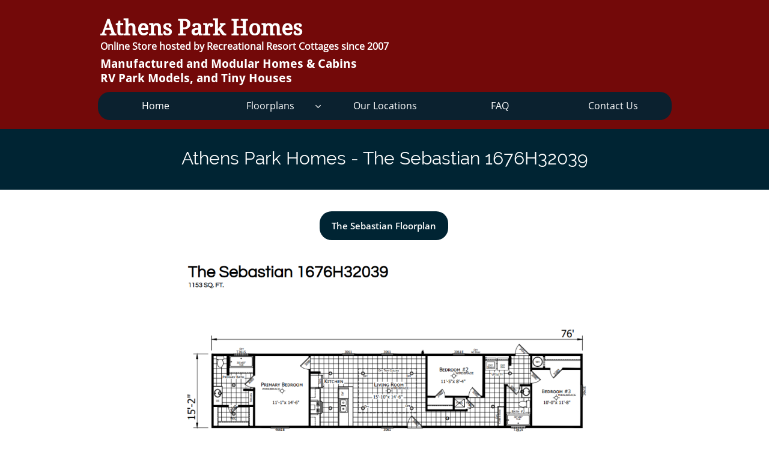

--- FILE ---
content_type: text/html
request_url: https://www.athensparkhomes.net/sebastian
body_size: 11872
content:
<!DOCTYPE html PUBLIC "-//W3C//DTD XHTML 1.0 Transitional//EN" "http://www.w3.org/TR/xhtml1/DTD/xhtml1-transitional.dtd">
<html xmlns="http://www.w3.org/1999/xhtml">
<head>
<title>Sebastian</title>
<meta http-equiv="Content-Type" content="text/html; charset=utf-8"/>
<meta http-equiv="X-UA-Compatible" content="IE=edge">
<meta name="SKYPE_TOOLBAR" content="SKYPE_TOOLBAR_PARSER_COMPATIBLE"/>
<meta name="HandheldFriendly" content="True" />
<meta name="MobileOptimized" content="1024" />
<meta name="viewport" content="width=1024" /> 
<meta name="twitter:card" content="summary"/>
<meta property="og:image" content="https://storage.googleapis.com/wzsitethumbnails/site-50571496/800x500.jpg"/>
<meta property="og:image:width" content="800"/>
<meta property="og:image:height" content="500"/>

<script type="text/javascript">
var _fc;window.getInsights=function(a,b){_fc||(_fc=a,a=null),window.AMInsights?(_fc&&(_fc(window.AMInsights),_fc=null),a&&a(window.AMInsights)):(b=b||25,setTimeout(function(){window.getInsights(a,2*b)},b))};
</script>
<script type="text/javascript" src="https://assets.mywebsitebuilder.com/assets/t.js?brand=homestead&v=g-202507311507277730" async></script>
<script type="text/javascript">
window.getInsights(function(insights){insights.init('c9df0fdf-1bae-43e5-9a16-6c86028e02de');});
</script>

<link rel='stylesheet' type='text/css' href='https://components.mywebsitebuilder.com/g-202507311507277730/viewer-homestead/viewer.css'/>

<script type='text/javascript'>
var PageData = {"baseAddress":"www.athensparkhomes.net","ServicesBasePath":"https://te-viewer.mywebsitebuilder.com","isTablet":false,"siteSettings":{"behanceSocialLinkId":"{\"type\":\"behance\",\"title\":\"Behance\",\"url\":\"https://www.behance.com\"}","enableColumnsGrid":"false","flickrSocialLinkId":"{\"type\":\"flickr\",\"title\":\"Flickr\",\"url\":\"https://www.flickr.com\"}","isFirstMobileUse":"true","linkedinSocialLinkId":"{\"type\":\"linkedin\",\"title\":\"LinkedIn\",\"url\":\"https://www.linkedin.com\"}","mobileIsDeactivated":"true","redditSocialLinkId":"{\"type\":\"reddit\",\"title\":\"Reddit\",\"url\":\"https://www.reddit.com\"}","showAlwaysColumnsGrid":"false","vimeoSocialLinkId":"{\"type\":\"vimeo\",\"title\":\"Vimeo\",\"url\":\"https://www.vimeo.com\"}"},"defaultAjaxPageID":"id1705954366081","PageNotFound":false};
var Global = {"FacebookAppID":"744137685644053","IsMobileView":false,"IsTabletView":false,"IsMobileClient":false,"CloudflareOptions":6,"SiteID":50571496};
var SiteInformation = {"groupId":50571496,"isPublished":false,"limitations":{"video":{"limitation":{"isLimited":true},"dialog":{"isDiscount":false}},"pages":{"limitation":{"isLimited":true},"dialog":{"isDiscount":false}},"ecommerce":{"limitation":{"isLimited":true},"dialog":{"isDiscount":false}},"publish":{"limitation":{"isLimited":true},"dialog":{"isDiscount":false}},"stats":{"limitation":{"isLimited":false},"dialog":{"isDiscount":false}},"storage":{"limitation":{"isLimited":true},"dialog":{"isDiscount":false}},"file":{"limitation":{"isLimited":true},"dialog":{"isDiscount":false}},"premium":{"limitation":{"isLimited":false},"dialog":{"isDiscount":false}},"mobile":{"limitation":{"isLimited":false},"dialog":{"isDiscount":false}},"newSites":{"limitation":{"isLimited":true},"dialog":{"isDiscount":false}},"favicon":{"limitation":{"isLimited":true},"dialog":{"isDiscount":false}},"embedded":{"limitation":{"isLimited":true},"dialog":{"isDiscount":false}},"bannerFeature":{"limitation":{"isLimited":false},"dialog":{"isDiscount":false}},"history":{"limitation":{"isLimited":true},"dialog":{"isDiscount":false}},"posts":{"limitation":{"isLimited":true},"dialog":{"isDiscount":false}},"hdvideo":{"limitation":{"isLimited":true},"dialog":{"isDiscount":false}},"totalPages":{"limitation":{"isLimited":true},"dialog":{"isDiscount":false}},"advancedStats":{"limitation":{"isLimited":false},"dialog":{"isDiscount":false}},"form":{"limitation":{"isLimited":true},"dialog":{"isDiscount":false}}},"isPremium":true,"isSaved":false,"siteType":0,"isTemplate":false,"baseVersion":"91925062","isFirstSiteVersion":false,"hasSites":false,"storeInformation":{},"appMarketInformation":{}};
var Settings = {"UserStorageUrlsMap":{"2":"https://wzukusers.blob.core.windows.net/user-{0}/","6":"https://storage.googleapis.com/wzukusers/user-{0}/","61":"https://storage.googleapis.com/wzukusers/user-{0}/","100":"https://storage.googleapis.com/te-hosted-sites/user-{0}/","105":"https://storage.googleapis.com/te-sitey-sites/user-{0}/","103":"https://storage.googleapis.com/te-websitebuilder-sites/user-{0}/","102":"https://storage.googleapis.com/te-sitelio-sites/user-{0}/","106":"https://storage.googleapis.com/te-sitebuilder-sites/user-{0}/"},"WebzaiStorageUrlsMap":{"2":"https://wzuk.blob.core.windows.net/assets/","6":"https://storage.googleapis.com/wzuk/assets/","61":"https://storage.googleapis.com/wzuk/assets/"},"InsightsTrackerUrl":"https://assets.mywebsitebuilder.com/assets","GoogleMapsApiKey":"AIzaSyDQtuw04WyGWiY3JULv0HDpHdTK16H4_nI","RecaptchaSiteKey":"6LeCLkUUAAAAABEGEwlYoLyKNxIztJfM2okdeb2V","StaticContentUrl":"https://webzaidev.blob.core.windows.net/","ServiceAddress":"https://te-viewer.mywebsitebuilder.com","ApplicationRoot":"https://components.mywebsitebuilder.com/g-202507311507277730","Brand":103,"ApplicationDomain":"homestead.com","YoutubeApiKey":"AIzaSyArOiK2GZNoSkBzk6yqkfMFJDk7KAxLp8o","AppsIframeRoot":"https://components.mywebsitebuilder.com","AppVersion":"g-202507311507277730","DevelopmentMode":"","ServiceEndpoints":{"Store":{"EmbedApi":"https://embed.mywebsitebuilder.com/dist/src/","PublicApi":"https://api.mywebsitebuilder.com/v1/"},"Storage":null},"ImageProxy":"https://images.builderservices.io/s/?","DataProxy":"https://data.mywebsitebuilder.com","IsApiPartner":true,"FacebookAppId":"744137685644053","BrandName":"homestead","RaygunSettings":null,"FreeBannerUrl":""};

</script>
<script src='https://components.mywebsitebuilder.com/g-202507311507277730/viewer/viewer.js' type='text/javascript'></script>

<script src='https://storage.googleapis.com/te-hosted-sites/user-27263127/sites/50571496/7ebc27c74ee94e88b341c391ce0e06a4/43e56169a11a4b7b8ac0c86117c00ad6.js?1765046176' type='text/javascript'></script>
<script src='https://storage.googleapis.com/te-hosted-sites/user-27263127/sites/50571496/7ebc27c74ee94e88b341c391ce0e06a4/2d431cca53ba4b168cc84b6508e6c439.js?1765046176' type='text/javascript'></script>
<script src='https://storage.googleapis.com/te-hosted-sites/user-27263127/sites/50571496/7ebc27c74ee94e88b341c391ce0e06a4/b2ff9b7d99654031a7130f5ff69f653b.js?1765046176' type='text/javascript'></script>
<script type='text/javascript'>
var SiteFilesMap = {"page-1403784258535":"https://storage.googleapis.com/te-hosted-sites/user-27263127/sites/50571496/7ebc27c74ee94e88b341c391ce0e06a4/91ac908a9b2a40898685ca7a5fbc80b8.js","page-id1617843413945":"https://storage.googleapis.com/te-hosted-sites/user-27263127/sites/50571496/7ebc27c74ee94e88b341c391ce0e06a4/aaab20b1bc5e411681acc7786a393eb0.js","page-id1617843618624":"https://storage.googleapis.com/te-hosted-sites/user-27263127/sites/50571496/7ebc27c74ee94e88b341c391ce0e06a4/c78db6d6d7e1495f98d7c0ad1c5d7537.js","page-id1617843635577":"https://storage.googleapis.com/te-hosted-sites/user-27263127/sites/50571496/7ebc27c74ee94e88b341c391ce0e06a4/0695d20cb67d4a13b1ad82c8cc629da8.js","page-id1617843646151":"https://storage.googleapis.com/te-hosted-sites/user-27263127/sites/50571496/7ebc27c74ee94e88b341c391ce0e06a4/58220949022940eeb34021a9da42431c.js","page-id1618172246566":"https://storage.googleapis.com/te-hosted-sites/user-27263127/sites/50571496/7ebc27c74ee94e88b341c391ce0e06a4/4e9efac8bd834e46bcf2278cdb2c8981.js","page-id1618172281603":"https://storage.googleapis.com/te-hosted-sites/user-27263127/sites/50571496/7ebc27c74ee94e88b341c391ce0e06a4/e158e6cbed494779a4276ffd051b6cbb.js","page-id1618172312048":"https://storage.googleapis.com/te-hosted-sites/user-27263127/sites/50571496/7ebc27c74ee94e88b341c391ce0e06a4/a2e023976faf4ebf870f9b6cc76cdbdf.js","page-id1618172337594":"https://storage.googleapis.com/te-hosted-sites/user-27263127/sites/50571496/7ebc27c74ee94e88b341c391ce0e06a4/c0e533246e4b420f9171388d62a29d40.js","page-id1618172410707":"https://storage.googleapis.com/te-hosted-sites/user-27263127/sites/50571496/7ebc27c74ee94e88b341c391ce0e06a4/5689903a0a37473085a677a9fa117873.js","page-id1618172428092":"https://storage.googleapis.com/te-hosted-sites/user-27263127/sites/50571496/7ebc27c74ee94e88b341c391ce0e06a4/cfc91bc41b7c4fe29cc7387de8bf49c0.js","page-id1618172444873":"https://storage.googleapis.com/te-hosted-sites/user-27263127/sites/50571496/7ebc27c74ee94e88b341c391ce0e06a4/02c914615bc84f91a1bd43c30373d76e.js","page-id1618172470709":"https://storage.googleapis.com/te-hosted-sites/user-27263127/sites/50571496/7ebc27c74ee94e88b341c391ce0e06a4/f9058a96cabf4e1aa52a7c3c515cd0d4.js","page-id1618624538200":"https://storage.googleapis.com/te-hosted-sites/user-27263127/sites/50571496/7ebc27c74ee94e88b341c391ce0e06a4/cccfbdc5fced4139a79efb9479b7be49.js","page-id1618625074458":"https://storage.googleapis.com/te-hosted-sites/user-27263127/sites/50571496/7ebc27c74ee94e88b341c391ce0e06a4/22087c3f02dd49a4b09c5b0b1ef92992.js","page-id1618625233190":"https://storage.googleapis.com/te-hosted-sites/user-27263127/sites/50571496/7ebc27c74ee94e88b341c391ce0e06a4/3cb8fc4b2945484dba579ad1a2e7f084.js","page-id1618625370947":"https://storage.googleapis.com/te-hosted-sites/user-27263127/sites/50571496/7ebc27c74ee94e88b341c391ce0e06a4/145e980ceb6d469ba875d818d0bb297d.js","page-id1618625574562":"https://storage.googleapis.com/te-hosted-sites/user-27263127/sites/50571496/7ebc27c74ee94e88b341c391ce0e06a4/e66b176228384dd98af09deb21037854.js","page-id1618626137700":"https://storage.googleapis.com/te-hosted-sites/user-27263127/sites/50571496/7ebc27c74ee94e88b341c391ce0e06a4/5b376d9489814c649d6351c7a8e8543d.js","page-id1618626457815":"https://storage.googleapis.com/te-hosted-sites/user-27263127/sites/50571496/7ebc27c74ee94e88b341c391ce0e06a4/e3d77cb48dfc48a290d99cce9af87f8b.js","page-id1618626965363":"https://storage.googleapis.com/te-hosted-sites/user-27263127/sites/50571496/7ebc27c74ee94e88b341c391ce0e06a4/d316bedf49744e1caec794bf67aad48b.js","page-id1618627279602":"https://storage.googleapis.com/te-hosted-sites/user-27263127/sites/50571496/7ebc27c74ee94e88b341c391ce0e06a4/68548b4973964e6a852769186aec6a99.js","page-id1618627394791":"https://storage.googleapis.com/te-hosted-sites/user-27263127/sites/50571496/7ebc27c74ee94e88b341c391ce0e06a4/c7b08436b300415ea7fd9ccd4ff53e8c.js","page-id1636644715878":"https://storage.googleapis.com/te-hosted-sites/user-27263127/sites/50571496/7ebc27c74ee94e88b341c391ce0e06a4/613205197881423cbe359e5695104a02.js","page-id1636644740987":"https://storage.googleapis.com/te-hosted-sites/user-27263127/sites/50571496/7ebc27c74ee94e88b341c391ce0e06a4/30146445870b44f8b20afc866c342073.js","page-id1636649295504":"https://storage.googleapis.com/te-hosted-sites/user-27263127/sites/50571496/7ebc27c74ee94e88b341c391ce0e06a4/2e2cf3b8ddea4f8a908941e13eebe80b.js","page-id1636650226562":"https://storage.googleapis.com/te-hosted-sites/user-27263127/sites/50571496/7ebc27c74ee94e88b341c391ce0e06a4/8565188ccb46413480d360ea96524be2.js","page-id1636650273089":"https://storage.googleapis.com/te-hosted-sites/user-27263127/sites/50571496/7ebc27c74ee94e88b341c391ce0e06a4/fc83791cb3584d3b8b157f1200a91a02.js","page-id1637269780649":"https://storage.googleapis.com/te-hosted-sites/user-27263127/sites/50571496/7ebc27c74ee94e88b341c391ce0e06a4/24a62a019c4a47468e4435d4ae434983.js","page-id1637271449741":"https://storage.googleapis.com/te-hosted-sites/user-27263127/sites/50571496/7ebc27c74ee94e88b341c391ce0e06a4/1c3bcbbbbf7f480c80561eface94d6e2.js","page-id1637273031132":"https://storage.googleapis.com/te-hosted-sites/user-27263127/sites/50571496/7ebc27c74ee94e88b341c391ce0e06a4/47237372c0fd405a84b02a9a1f457e9e.js","page-id1637273043443":"https://storage.googleapis.com/te-hosted-sites/user-27263127/sites/50571496/7ebc27c74ee94e88b341c391ce0e06a4/9ae42a33d6944a3c9de5f3002f5624c5.js","page-id1641678526494":"https://storage.googleapis.com/te-hosted-sites/user-27263127/sites/50571496/7ebc27c74ee94e88b341c391ce0e06a4/a2bfdb7550664018a840427144d65a59.js","page-id1642543779777":"https://storage.googleapis.com/te-hosted-sites/user-27263127/sites/50571496/7ebc27c74ee94e88b341c391ce0e06a4/3e276a77c6c6407ea9eb399d40947a05.js","page-id1655397414048":"https://storage.googleapis.com/te-hosted-sites/user-27263127/sites/50571496/7ebc27c74ee94e88b341c391ce0e06a4/ec13f718218043ecafe4e3fceb83bf6b.js","page-id1655397435864":"https://storage.googleapis.com/te-hosted-sites/user-27263127/sites/50571496/7ebc27c74ee94e88b341c391ce0e06a4/55ab171fd0ce4cbf8ccd0818e8551dd7.js","page-id1658939306031":"https://storage.googleapis.com/te-hosted-sites/user-27263127/sites/50571496/7ebc27c74ee94e88b341c391ce0e06a4/cd32ba69f27e40828abeb69e2f2c0555.js","page-id1674766933052":"https://storage.googleapis.com/te-hosted-sites/user-27263127/sites/50571496/7ebc27c74ee94e88b341c391ce0e06a4/92c0f69daeb24da8be7ab37c6692fbdc.js","page-id1683133549387":"https://storage.googleapis.com/te-hosted-sites/user-27263127/sites/50571496/7ebc27c74ee94e88b341c391ce0e06a4/6b602e3976d64131a86a8317d198669a.js","page-id1683392371604":"https://storage.googleapis.com/te-hosted-sites/user-27263127/sites/50571496/7ebc27c74ee94e88b341c391ce0e06a4/d5ea834ea96c4717ba82694441ecac23.js","page-id1683395864722":"https://storage.googleapis.com/te-hosted-sites/user-27263127/sites/50571496/7ebc27c74ee94e88b341c391ce0e06a4/8ab9d35a1f084c60abd8edec4cdab523.js","page-id1687453635509":"https://storage.googleapis.com/te-hosted-sites/user-27263127/sites/50571496/7ebc27c74ee94e88b341c391ce0e06a4/6ec33f803fa74832be942eefce106366.js","page-id1688401471999":"https://storage.googleapis.com/te-hosted-sites/user-27263127/sites/50571496/7ebc27c74ee94e88b341c391ce0e06a4/9d6bad16f7ed44dcb725a4321cbde6a9.js","page-id1689792764810":"https://storage.googleapis.com/te-hosted-sites/user-27263127/sites/50571496/7ebc27c74ee94e88b341c391ce0e06a4/353c3d99978b4f3bb386c5949c561c52.js","page-id1690052463373":"https://storage.googleapis.com/te-hosted-sites/user-27263127/sites/50571496/7ebc27c74ee94e88b341c391ce0e06a4/374163caf357476d9e8897b3d0218804.js","page-id1690060702154":"https://storage.googleapis.com/te-hosted-sites/user-27263127/sites/50571496/7ebc27c74ee94e88b341c391ce0e06a4/aa9216765fa74f0b9fec9aa4f75e5075.js","page-id1704563286754":"https://storage.googleapis.com/te-hosted-sites/user-27263127/sites/50571496/7ebc27c74ee94e88b341c391ce0e06a4/412d59becd184585b3737bbc6bfca3ca.js","page-id1704564629599":"https://storage.googleapis.com/te-hosted-sites/user-27263127/sites/50571496/7ebc27c74ee94e88b341c391ce0e06a4/482fa4ac111844ec993acd285635a723.js","page-id1704566133841":"https://storage.googleapis.com/te-hosted-sites/user-27263127/sites/50571496/7ebc27c74ee94e88b341c391ce0e06a4/f9151d5e9d9f45c199621ad5a9526026.js","page-id1705528530295":"https://storage.googleapis.com/te-hosted-sites/user-27263127/sites/50571496/7ebc27c74ee94e88b341c391ce0e06a4/788e83d22d4348339ae53ddb23602727.js","page-id1705529825595":"https://storage.googleapis.com/te-hosted-sites/user-27263127/sites/50571496/7ebc27c74ee94e88b341c391ce0e06a4/0d9e0f21db554c8eb521cd61b885778d.js","page-id1705530466330":"https://storage.googleapis.com/te-hosted-sites/user-27263127/sites/50571496/7ebc27c74ee94e88b341c391ce0e06a4/95af1357b7a041299b6e4b5aa36c41e7.js","page-id1705530991722":"https://storage.googleapis.com/te-hosted-sites/user-27263127/sites/50571496/7ebc27c74ee94e88b341c391ce0e06a4/f1122f1a38b249d1863d543e8545978d.js","page-id1705532925291":"https://storage.googleapis.com/te-hosted-sites/user-27263127/sites/50571496/7ebc27c74ee94e88b341c391ce0e06a4/241aceb8b05f460299ce4d848390ac79.js","page-id1705533057515":"https://storage.googleapis.com/te-hosted-sites/user-27263127/sites/50571496/7ebc27c74ee94e88b341c391ce0e06a4/9f1c0086761443748e0e443a200e8a29.js","page-id1705533249736":"https://storage.googleapis.com/te-hosted-sites/user-27263127/sites/50571496/7ebc27c74ee94e88b341c391ce0e06a4/6e133794d07f4c2d9595ad3116503d7a.js","page-id1705766568116":"https://storage.googleapis.com/te-hosted-sites/user-27263127/sites/50571496/7ebc27c74ee94e88b341c391ce0e06a4/02b8f54f232747db8dcacb9a295b5d3e.js","page-id1705952950505":"https://storage.googleapis.com/te-hosted-sites/user-27263127/sites/50571496/7ebc27c74ee94e88b341c391ce0e06a4/a0423529223a4fd3908d6f2c9fb4a050.js","page-id1705953157927":"https://storage.googleapis.com/te-hosted-sites/user-27263127/sites/50571496/7ebc27c74ee94e88b341c391ce0e06a4/1fbb0b52e4d84924b327d1478e4b119d.js","page-id1705953290202":"https://storage.googleapis.com/te-hosted-sites/user-27263127/sites/50571496/7ebc27c74ee94e88b341c391ce0e06a4/b0796d87ac2d415991fe726e9f3406a1.js","page-id1705953380635":"https://storage.googleapis.com/te-hosted-sites/user-27263127/sites/50571496/7ebc27c74ee94e88b341c391ce0e06a4/dc18f47fc81b4675842fb7a443bc645b.js","page-id1705953525103":"https://storage.googleapis.com/te-hosted-sites/user-27263127/sites/50571496/7ebc27c74ee94e88b341c391ce0e06a4/c5b8303080394dea88d94bade9dbe74f.js","page-id1705953616541":"https://storage.googleapis.com/te-hosted-sites/user-27263127/sites/50571496/7ebc27c74ee94e88b341c391ce0e06a4/5967ec268f61425eb161ebae089bb882.js","page-id1705954074683":"https://storage.googleapis.com/te-hosted-sites/user-27263127/sites/50571496/7ebc27c74ee94e88b341c391ce0e06a4/6ca4269d68ca44c6a8837bead2b33601.js","page-id1705954366081":"https://storage.googleapis.com/te-hosted-sites/user-27263127/sites/50571496/7ebc27c74ee94e88b341c391ce0e06a4/2d431cca53ba4b168cc84b6508e6c439.js","page-id1705954613230":"https://storage.googleapis.com/te-hosted-sites/user-27263127/sites/50571496/7ebc27c74ee94e88b341c391ce0e06a4/581de9839ff444fd96cacebc260389c0.js","page-id1705954675447":"https://storage.googleapis.com/te-hosted-sites/user-27263127/sites/50571496/7ebc27c74ee94e88b341c391ce0e06a4/094513a41c7d43aca8743ff452d8275b.js","page-id1705954773790":"https://storage.googleapis.com/te-hosted-sites/user-27263127/sites/50571496/7ebc27c74ee94e88b341c391ce0e06a4/6632dd8a5e564550a5601f4c51fa55b2.js","page-id1705954919162":"https://storage.googleapis.com/te-hosted-sites/user-27263127/sites/50571496/7ebc27c74ee94e88b341c391ce0e06a4/3924d5f85bb74e178d2d14cebbba2c14.js","page-id1705955038789":"https://storage.googleapis.com/te-hosted-sites/user-27263127/sites/50571496/7ebc27c74ee94e88b341c391ce0e06a4/a5de1c0f941f4a22ab0df3b03db88a86.js","page-id1705955154958":"https://storage.googleapis.com/te-hosted-sites/user-27263127/sites/50571496/7ebc27c74ee94e88b341c391ce0e06a4/1059413332f84aa5824832de1c94b57e.js","page-id1706379923728":"https://storage.googleapis.com/te-hosted-sites/user-27263127/sites/50571496/7ebc27c74ee94e88b341c391ce0e06a4/60432c5f2b3548518f2d312ff4b33616.js","page-id1706383235368":"https://storage.googleapis.com/te-hosted-sites/user-27263127/sites/50571496/7ebc27c74ee94e88b341c391ce0e06a4/5d3f76ad40d04c67be409cee38b5492d.js","page-id1706383250111":"https://storage.googleapis.com/te-hosted-sites/user-27263127/sites/50571496/7ebc27c74ee94e88b341c391ce0e06a4/3fafa6a72684439fb8cb2396dcb785d3.js","page-id1708539177507":"https://storage.googleapis.com/te-hosted-sites/user-27263127/sites/50571496/7ebc27c74ee94e88b341c391ce0e06a4/7d5c46ad1cd34f57b17886c310659c22.js","page-id1708622136626":"https://storage.googleapis.com/te-hosted-sites/user-27263127/sites/50571496/7ebc27c74ee94e88b341c391ce0e06a4/66bb3e816471424bad2bf1b6baf05ac0.js","page-id1708622290329":"https://storage.googleapis.com/te-hosted-sites/user-27263127/sites/50571496/7ebc27c74ee94e88b341c391ce0e06a4/67c21b3383f84809b117ac04c4d84a85.js","page-id1708622450855":"https://storage.googleapis.com/te-hosted-sites/user-27263127/sites/50571496/7ebc27c74ee94e88b341c391ce0e06a4/50cbd27009504cddb86d20f01abb2e67.js","page-id1708622612112":"https://storage.googleapis.com/te-hosted-sites/user-27263127/sites/50571496/7ebc27c74ee94e88b341c391ce0e06a4/358d6ea0fe194f18919485f9c06c1cdb.js","page-id1708622664897":"https://storage.googleapis.com/te-hosted-sites/user-27263127/sites/50571496/7ebc27c74ee94e88b341c391ce0e06a4/e9e8542ba2a9485692609df60ca5a285.js","master-1343569893636":"https://storage.googleapis.com/te-hosted-sites/user-27263127/sites/50571496/7ebc27c74ee94e88b341c391ce0e06a4/b2ff9b7d99654031a7130f5ff69f653b.js","site-structure":"https://storage.googleapis.com/te-hosted-sites/user-27263127/sites/50571496/7ebc27c74ee94e88b341c391ce0e06a4/43e56169a11a4b7b8ac0c86117c00ad6.js"};
</script>


<style type="text/css"> #mobile-loading-screen, #desktop-loading-screen{position:absolute;left:0;top:0;right:0;bottom:0;z-index:100000000;background:white url('[data-uri]') center center no-repeat;} body.state-loading-mobile-viewer, body.state-loading-mobile-viewer .page-element, body.state-loading-mobile-viewer #body-element, body.state-loading-desktop-viewer, body.state-loading-desktop-viewer .page-element, body.state-loading-desktop-viewer #body-element{height:100%;width:100%;overflow-y:hidden !important;} </style>
<script type="text/javascript">
var DynamicPageContent = null;
var DBSiteMetaData = { "pagesStructureInformation":{"pagesData":{"1403784258535":{"metaTags":"","headerCode":"","footerCode":"","tags":[],"id":"1403784258535","pageID":null,"pid":null,"title":"Home","name":null,"pageTitle":"Athens Park Homes Online Store By RRC","description":"","keyWords":"Athens Park Homes, Diamond, Innovation, Pinnacle, Monoslope, Grand Park Extreme, tiny, home, tiny home, park, park models, park homes, sale, for sale, floorplan, price, bed, bath, porch, manufactured, modular, athens park homes, single wide, single section, mobile home, manufactured home, HUD home, HUD Code, athens, RRC, rockwall, recreational resort cottages, cottage, cabin, farmhouse, pinnacle series, diamond series, innovation series, monoslope series, extreme series, grand park series","index":1,"isHomePage":true,"shareStyle":true,"useNameASTitle":false,"supportsMobileStates":true,"urlAlias":"","useNameASUrl":false,"useDefaultTitle":false,"masterPageListName":"","masterPageType":"","isSearchEngineDisabled":false,"menu":{"isMobileDisabled":false}},"id1617843413945":{"metaTags":"","headerCode":"","footerCode":"","tags":[],"id":"id1617843413945","pageID":null,"pid":null,"title":"Floorplans","name":null,"pageTitle":"Athens Park Homes Floorplans","description":"","keyWords":"Athens Park Homes, Diamond, Innovation, Pinnacle, Monoslope, Grand Park Extreme, tiny, home, tiny home, park, park models, park homes, sale, for sale, floorplan, price, bed, bath, porch, manufactured, modular, athens park homes, single wide, single section, mobile home, manufactured home, HUD home, HUD Code, athens, RRC, rockwall, recreational resort cottages, cottage, cabin, farmhouse, pinnacle series, diamond series, innovation series, monoslope series, extreme series, grand park series","index":2,"isHomePage":false,"shareStyle":false,"useNameASTitle":false,"supportsMobileStates":true,"urlAlias":"floorplans","useNameASUrl":true,"useDefaultTitle":false,"masterPageListName":"","masterPageType":"","isSearchEngineDisabled":false,"menu":{"isDesktopDisabled":false,"isMobileDisabled":false}},"id1617843618624":{"metaTags":"","headerCode":"","footerCode":"","tags":[],"id":"id1617843618624","pageID":null,"pid":null,"title":"Our Locations","name":null,"pageTitle":"","description":"","keyWords":"Athens Park Homes, Diamond, Innovation, Pinnacle, Monoslope, Grand Park Extreme, tiny, home, tiny home, park, park models, park homes, sale, for sale, floorplan, price, bed, bath, porch, manufactured, modular, athens park homes, single wide, single section, mobile home, manufactured home, HUD home, HUD Code, athens, RRC, rockwall, recreational resort cottages, cottage, cabin, farmhouse, locations, cumby, rockwall, commerce,","index":76,"isHomePage":false,"shareStyle":false,"useNameASTitle":false,"supportsMobileStates":true,"urlAlias":"our-locations","useNameASUrl":true,"useDefaultTitle":false,"masterPageListName":"","masterPageType":"","isSearchEngineDisabled":false,"menu":{"isMobileDisabled":false}},"id1617843635577":{"metaTags":"","headerCode":"","footerCode":"","tags":[],"id":"id1617843635577","pageID":null,"pid":null,"title":"Contact Us ","name":null,"pageTitle":"","description":"","keyWords":"Athens Park Homes, Diamond, Innovation, Pinnacle, Monoslope, Grand Park Extreme, tiny, home, tiny home, park, park models, park homes, sale, for sale, floorplan, price, bed, bath, porch, manufactured, modular, athens park homes, single wide, single section, mobile home, manufactured home, HUD home, HUD Code, athens, RRC, rockwall, recreational resort cottages, cottage, cabin, farmhouse, Contact Us, Contact, Help, Phone, Number","index":78,"isHomePage":false,"shareStyle":false,"useNameASTitle":false,"supportsMobileStates":true,"urlAlias":"contact-us","useNameASUrl":true,"useDefaultTitle":false,"masterPageListName":"","masterPageType":"","isSearchEngineDisabled":false,"menu":{"isMobileDisabled":false}},"id1617843646151":{"metaTags":"","headerCode":"","footerCode":"","tags":[],"id":"id1617843646151","pageID":null,"pid":null,"title":"FAQ","name":null,"pageTitle":"","description":"","keyWords":"Athens Park Homes, Diamond, Innovation, Pinnacle, Monoslope, Grand Park Extreme, tiny, home, tiny home, park, park models, park homes, sale, for sale, floorplan, price, bed, bath, porch, manufactured, modular, athens park homes, single wide, single section, mobile home, manufactured home, HUD home, HUD Code, athens, RRC, rockwall, recreational resort cottages, cottage, cabin, farmhouse, FAQ, Frequently, Asked, Questions, Help,","index":77,"isHomePage":false,"shareStyle":false,"useNameASTitle":false,"supportsMobileStates":true,"urlAlias":"faq","useNameASUrl":true,"useDefaultTitle":false,"masterPageListName":"","masterPageType":"","isSearchEngineDisabled":false,"menu":{"isMobileDisabled":false}},"id1618172246566":{"metaTags":"","headerCode":"","footerCode":"","tags":[],"id":"id1618172246566","pageID":null,"pid":null,"title":"Athens Park Series","name":null,"pageTitle":"Athens Park Series ","description":"","keyWords":"Athens Park Homes, Monoslope, tiny, home, tiny home, park, park models, park homes, sale, for sale, floorplan, price, bed, bath, porch, manufactured, modular, athens park homes, single wide, single section, mobile home, manufactured home, HUD home, HUD Code, athens, RRC, rockwall, recreational resort cottages, cottage, cabin, farmhouse, ","index":3,"isHomePage":false,"shareStyle":false,"useNameASTitle":false,"supportsMobileStates":true,"urlAlias":"athens-park-series","useNameASUrl":true,"useDefaultTitle":false,"masterPageListName":"","masterPageType":"","isSearchEngineDisabled":false,"menu":{"isMobileDisabled":false}},"id1618172281603":{"metaTags":"","headerCode":"","footerCode":"","tags":[],"id":"id1618172281603","pageID":null,"pid":null,"title":"Athens Park Select Series","name":null,"pageTitle":"","description":"","keyWords":"Athens Park Homes, tiny, home, tiny home, park, park models, park homes, sale, for sale, floorplan, price, bed, bath, porch, manufactured, modular, athens park homes, single wide, single section, mobile home, manufactured home, HUD home, HUD Code, athens, RRC, rockwall, recreational resort cottages, cottage, cabin, farmhouse, ","index":20,"isHomePage":false,"shareStyle":false,"useNameASTitle":false,"supportsMobileStates":true,"urlAlias":"athens-park-select-series","useNameASUrl":true,"useDefaultTitle":false,"masterPageListName":"","masterPageType":"","isSearchEngineDisabled":false},"id1618172312048":{"metaTags":"","headerCode":"","footerCode":"","tags":[],"id":"id1618172312048","pageID":null,"pid":null,"title":"Athens Park Extreme Series","name":null,"pageTitle":"","description":"","keyWords":"Athens Park Homes, Athens Park Extreme, tiny, home, tiny home, park, park models, park homes, sale, for sale, floorplan, price, bed, bath, porch, manufactured, modular, athens park homes, single wide, single section, mobile home, manufactured home, HUD home, HUD Code, athens, RRC, rockwall, recreational resort cottages, cottage, cabin, farmhouse, extreme series, ","index":23,"isHomePage":false,"shareStyle":false,"useNameASTitle":false,"supportsMobileStates":true,"urlAlias":"athens-park-extreme-series","useNameASUrl":true,"useDefaultTitle":false,"masterPageListName":"","masterPageType":"","isSearchEngineDisabled":false},"id1618172337594":{"metaTags":"","headerCode":"","footerCode":"","tags":[],"id":"id1618172337594","pageID":null,"pid":null,"title":"Athens Grand Park Series","name":null,"pageTitle":"","description":"","keyWords":"Athens Park Homes, Grand Park, tiny, home, tiny home, park, park models, park homes, sale, for sale, floorplan, price, bed, bath, porch, manufactured, modular, athens park homes, single wide, single section, mobile home, manufactured home, HUD home, HUD Code, athens, RRC, rockwall, recreational resort cottages, cottage, cabin, farmhouse, grand park series","index":26,"isHomePage":false,"shareStyle":false,"useNameASTitle":false,"supportsMobileStates":true,"urlAlias":"athens-grand-park-series","useNameASUrl":true,"useDefaultTitle":false,"masterPageListName":"","masterPageType":"","isSearchEngineDisabled":false},"id1618172410707":{"metaTags":"","headerCode":"","footerCode":"","tags":[],"id":"id1618172410707","pageID":null,"pid":null,"title":"Athens Pinnacle Series","name":null,"pageTitle":"","description":"","keyWords":"Athens Park Homes,Pinnacle, tiny, home, tiny home, park, park models, park homes, sale, for sale, floorplan, price, bed, bath, porch, manufactured, modular, athens park homes, single wide, single section, mobile home, manufactured home, HUD home, HUD Code, athens, RRC, rockwall, recreational resort cottages, cottage, cabin, farmhouse, pinnacle series,","index":57,"isHomePage":false,"shareStyle":false,"useNameASTitle":false,"supportsMobileStates":true,"urlAlias":"athens-pinnacle-series","useNameASUrl":true,"useDefaultTitle":false,"masterPageListName":"","masterPageType":"","isSearchEngineDisabled":false},"id1618172428092":{"metaTags":"","headerCode":"","footerCode":"","tags":[],"id":"id1618172428092","pageID":null,"pid":null,"title":"Athens Diamond Series","name":null,"pageTitle":"","description":"","keyWords":"Athens Park Homes, Diamond, tiny, home, tiny home, park, park models, park homes, sale, for sale, floorplan, price, bed, bath, porch, manufactured, modular, athens park homes, single wide, single section, mobile home, manufactured home, HUD home, HUD Code, athens, RRC, rockwall, recreational resort cottages, cottage, cabin, farmhouse, diamond series,","index":58,"isHomePage":false,"shareStyle":false,"useNameASTitle":false,"supportsMobileStates":true,"urlAlias":"athens-diamond-series","useNameASUrl":true,"useDefaultTitle":false,"masterPageListName":"","masterPageType":"","isSearchEngineDisabled":false},"id1618172444873":{"metaTags":"","headerCode":"","footerCode":"","tags":[],"id":"id1618172444873","pageID":null,"pid":null,"title":"Athens Innovation Series","name":null,"pageTitle":"","description":"","keyWords":"Athens Park Homes, Innovation, tiny, home, tiny home, park, park models, park homes, sale, for sale, floorplan, price, bed, bath, porch, manufactured, modular, athens park homes, single wide, single section, mobile home, manufactured home, HUD home, HUD Code, athens, RRC, rockwall, recreational resort cottages, cottage, cabin, farmhouse, innovation series,","index":28,"isHomePage":false,"shareStyle":false,"useNameASTitle":false,"supportsMobileStates":true,"urlAlias":"athens-innovation-series","useNameASUrl":true,"useDefaultTitle":false,"masterPageListName":"","masterPageType":"","isSearchEngineDisabled":false,"menu":{"isDesktopDisabled":true,"isMobileDisabled":true}},"id1618172470709":{"metaTags":"","headerCode":"","footerCode":"","tags":[],"id":"id1618172470709","pageID":null,"pid":null,"title":"Athens Monoslope Series","name":null,"pageTitle":"","description":"","keyWords":"Athens Park Homes,Monoslope, tiny, home, tiny home, park, park models, park homes, sale, for sale, floorplan, price, bed, bath, porch, manufactured, modular, athens park homes, single wide, single section, mobile home, manufactured home, HUD home, HUD Code, athens, RRC, rockwall, recreational resort cottages, cottage, cabin, farmhouse, monoslope series,","index":79,"isHomePage":false,"shareStyle":false,"useNameASTitle":false,"supportsMobileStates":true,"urlAlias":"athens-monoslope-series","useNameASUrl":true,"useDefaultTitle":false,"masterPageListName":"","masterPageType":"","isSearchEngineDisabled":false,"menu":{"isDesktopDisabled":true,"isMobileDisabled":true}},"id1618624538200":{"metaTags":"","headerCode":"","footerCode":"","tags":[],"id":"id1618624538200","pageID":null,"pid":null,"title":"Nickel 532","name":null,"pageTitle":"","description":"","keyWords":"Athens Park Homes, tiny, home, tiny home, park, park models, park homes, sale, for sale, floorplan, price, bed, bath, porch, manufactured, modular, athens park homes, single wide, single section, mobile home, manufactured home, HUD home, HUD Code, athens, RRC, rockwall, recreational resort cottages, cottage, cabin, farmhouse, APS-532, APH-532, APH 532, The Nickel, Nickel","index":17,"isHomePage":false,"shareStyle":false,"useNameASTitle":false,"supportsMobileStates":true,"urlAlias":"nickel-532","useNameASUrl":true,"useDefaultTitle":false,"masterPageListName":"","masterPageType":"","isSearchEngineDisabled":false,"menu":{"isDesktopDisabled":true,"isMobileDisabled":true}},"id1618625074458":{"metaTags":"","headerCode":"","footerCode":"","tags":[],"id":"id1618625074458","pageID":null,"pid":null,"title":"Opal 516","name":null,"pageTitle":"","description":"","keyWords":"Athens Park Homes, tiny, home, tiny home, park, park models, park homes, sale, for sale, floorplan, price, bed, bath, porch, manufactured, modular, athens park homes, single wide, single section, mobile home, manufactured home, HUD home, HUD Code, athens, RRC, rockwall, recreational resort cottages, cottage, cabin, farmhouse, APS-516, APH-516, APH 516, The Opal, Opal","index":18,"isHomePage":false,"shareStyle":false,"useNameASTitle":false,"supportsMobileStates":true,"urlAlias":"opal-516","useNameASUrl":true,"useDefaultTitle":false,"masterPageListName":"","masterPageType":"","isSearchEngineDisabled":false,"menu":{"isDesktopDisabled":true,"isMobileDisabled":true}},"id1618625233190":{"metaTags":"","headerCode":"","footerCode":"","tags":[],"id":"id1618625233190","pageID":null,"pid":null,"title":"Topaz 520MS","name":null,"pageTitle":"APS-520MS","description":"","keyWords":"Athens Park Homes, tiny, home, tiny home, park, park models, park homes, sale, for sale, floorplan, price, bed, bath, porch, manufactured, modular, athens park homes, single wide, single section, mobile home, manufactured home, HUD home, HUD Code, athens, RRC, rockwall, recreational resort cottages, cottage, cabin, farmhouse, APS-520MS, APH-520, APH 520, The Topaz, Topaz","index":4,"isHomePage":false,"shareStyle":false,"useNameASTitle":false,"supportsMobileStates":true,"urlAlias":"topaz-520ms","useNameASUrl":true,"useDefaultTitle":false,"masterPageListName":"","masterPageType":"","isSearchEngineDisabled":false,"menu":{"isDesktopDisabled":true,"isMobileDisabled":true}},"id1618625370947":{"metaTags":"","headerCode":"","footerCode":"","tags":[],"id":"id1618625370947","pageID":null,"pid":null,"title":"Zircon 523","name":null,"pageTitle":"","description":"","keyWords":"Athens Park Homes, tiny, home, tiny home, park, park models, park homes, sale, for sale, floorplan, price, bed, bath, porch, manufactured, modular, athens park homes, single wide, single section, mobile home, manufactured home, HUD home, HUD Code, athens, RRC, rockwall, recreational resort cottages, cottage, cabin, farmhouse, APS-523, APH-523, APH 523, The Zircon, Zircon","index":11,"isHomePage":false,"shareStyle":false,"useNameASTitle":false,"supportsMobileStates":true,"urlAlias":"zircon-523","useNameASUrl":true,"useDefaultTitle":false,"masterPageListName":"","masterPageType":"","isSearchEngineDisabled":false,"menu":{"isDesktopDisabled":true,"isMobileDisabled":true}},"id1618625574562":{"metaTags":"","headerCode":"","footerCode":"","tags":[],"id":"id1618625574562","pageID":null,"pid":null,"title":"Chalcedony 527B","name":null,"pageTitle":"","description":"","keyWords":"Athens Park Homes, tiny, home, tiny home, park, park models, park homes, sale, for sale, floorplan, price, bed, bath, porch, manufactured, modular, athens park homes, single wide, single section, mobile home, manufactured home, HUD home, HUD Code, athens, RRC, rockwall, recreational resort cottages, cottage, cabin, farmhouse, APS-527B, APH-527, APH 527, The Chalcedony, Chalcedony","index":14,"isHomePage":false,"shareStyle":false,"useNameASTitle":false,"supportsMobileStates":true,"urlAlias":"chalcedony-527b","useNameASUrl":true,"useDefaultTitle":false,"masterPageListName":"","masterPageType":"","isSearchEngineDisabled":false,"menu":{"isDesktopDisabled":true,"isMobileDisabled":true}},"id1618626137700":{"metaTags":"","headerCode":"","footerCode":"","tags":[],"id":"id1618626137700","pageID":null,"pid":null,"title":"Galena 536MS","name":null,"pageTitle":"","description":"","keyWords":"Athens Park Homes, tiny, home, tiny home, park, park models, park homes, sale, for sale, floorplan, price, bed, bath, porch, manufactured, modular, athens park homes, single wide, single section, mobile home, manufactured home, HUD home, HUD Code, athens, RRC, rockwall, recreational resort cottages, cottage, cabin, farmhouse, APS-536MS, APH-536MS, APH 536, The Galena, Galena","index":19,"isHomePage":false,"shareStyle":false,"useNameASTitle":false,"supportsMobileStates":true,"urlAlias":"galena-536ms","useNameASUrl":true,"useDefaultTitle":false,"masterPageListName":"","masterPageType":"","isSearchEngineDisabled":false,"menu":{"isDesktopDisabled":true,"isMobileDisabled":true}},"id1618626457815":{"metaTags":"","headerCode":"","footerCode":"","tags":[],"id":"id1618626457815","pageID":null,"pid":null,"title":"Akbash 118","name":null,"pageTitle":"","description":"","keyWords":"Athens Park Homes, Extreme, tiny, home, tiny home, park, park models, park homes, sale, for sale, floorplan, price, bed, bath, porch, manufactured, modular, athens park homes, single wide, single section, mobile home, manufactured home, HUD home, HUD Code, athens, RRC, rockwall, recreational resort cottages, cottage, cabin, farmhouse, Extreme, APX-118 The Akbash, APX-118, APX 118, The Akbash, Akbash","index":24,"isHomePage":false,"shareStyle":false,"useNameASTitle":false,"supportsMobileStates":true,"urlAlias":"akbash-118","useNameASUrl":true,"useDefaultTitle":false,"masterPageListName":"","masterPageType":"","isSearchEngineDisabled":false,"menu":{"isDesktopDisabled":true,"isMobileDisabled":true}},"id1618626965363":{"metaTags":"","headerCode":"","footerCode":"","tags":[],"id":"id1618626965363","pageID":null,"pid":null,"title":"Bernedoodle 150","name":null,"pageTitle":"","description":"","keyWords":"Athens Park Homes, Extreme, tiny, home, tiny home, park, park models, park homes, sale, for sale, floorplan, price, bed, bath, porch, manufactured, modular, athens park homes, single wide, single section, mobile home, manufactured home, HUD home, HUD Code, athens, RRC, rockwall, recreational resort cottages, cottage, cabin, farmhouse, APX-150 The Bernedoodle, APX-150, APX 150, The Bernedoodle, Bernedoodle","index":25,"isHomePage":false,"shareStyle":false,"useNameASTitle":false,"supportsMobileStates":true,"urlAlias":"bernedoodle-150","useNameASUrl":true,"useDefaultTitle":false,"masterPageListName":"","masterPageType":"","isSearchEngineDisabled":false,"menu":{"isDesktopDisabled":true,"isMobileDisabled":true}},"id1618627279602":{"metaTags":"","headerCode":"","footerCode":"","tags":[],"id":"id1618627279602","pageID":null,"pid":null,"title":"Dandri","name":null,"pageTitle":"","description":"Athens Park Homes, Diamond, tiny, home, tiny home, park, park models, park homes, sale, for sale, floorplan, price, bed, bath, porch, manufactured, modular, athens park homes, single wide, single section, mobile home, manufactured home, HUD home, HUD Code, athens, RRC, rockwall, recreational resort cottages, cottage, cabin, farmhouse, diamond series, APH-1662C, APH 1662, The Dandri, Dandri","keyWords":"","index":60,"isHomePage":false,"shareStyle":false,"useNameASTitle":false,"supportsMobileStates":true,"urlAlias":"dandri","useNameASUrl":true,"useDefaultTitle":false,"masterPageListName":"","masterPageType":"","isSearchEngineDisabled":false,"menu":{"isDesktopDisabled":true,"isMobileDisabled":true}},"id1618627394791":{"metaTags":"","headerCode":"","footerCode":"","tags":[],"id":"id1618627394791","pageID":null,"pid":null,"title":"Dasha","name":null,"pageTitle":"","description":"","keyWords":"Athens Park Homes, Diamond, tiny, home, tiny home, park, park models, park homes, sale, for sale, floorplan, price, bed, bath, porch, manufactured, modular, athens park homes, single wide, single section, mobile home, manufactured home, HUD home, HUD Code, athens, RRC, rockwall, recreational resort cottages, cottage, cabin, farmhouse, diamond series, APH-1666 The Dasha, APH-1666, The Dasha, Dasha","index":61,"isHomePage":false,"shareStyle":false,"useNameASTitle":false,"supportsMobileStates":true,"urlAlias":"dasha","useNameASUrl":true,"useDefaultTitle":false,"masterPageListName":"","masterPageType":"","isSearchEngineDisabled":false,"menu":{"isDesktopDisabled":true,"isMobileDisabled":true}},"id1636644715878":{"metaTags":"","headerCode":"","footerCode":"","tags":[],"id":"id1636644715878","pageID":null,"pid":null,"title":"Garnet 506","name":null,"pageTitle":"","description":"","keyWords":"","index":16,"isHomePage":false,"shareStyle":false,"useNameASTitle":false,"supportsMobileStates":true,"urlAlias":"garnet-506","useNameASUrl":true,"useDefaultTitle":false,"masterPageListName":"","masterPageType":"","isSearchEngineDisabled":false,"menu":{"isDesktopDisabled":true,"isMobileDisabled":true}},"id1636644740987":{"metaTags":"","headerCode":"","footerCode":"","tags":[],"id":"id1636644740987","pageID":null,"pid":null,"title":"Agate 522","name":null,"pageTitle":"","description":"","keyWords":"","index":5,"isHomePage":false,"shareStyle":false,"useNameASTitle":false,"supportsMobileStates":true,"urlAlias":"agate-522","useNameASUrl":true,"useDefaultTitle":false,"masterPageListName":"","masterPageType":"","isSearchEngineDisabled":false,"menu":{"isDesktopDisabled":true,"isMobileDisabled":true}},"id1636649295504":{"metaTags":"","headerCode":"","footerCode":"","tags":[],"id":"id1636649295504","pageID":null,"pid":null,"title":"Zircon SL523","name":null,"pageTitle":"","description":"","keyWords":"","index":12,"isHomePage":false,"shareStyle":false,"useNameASTitle":false,"supportsMobileStates":true,"urlAlias":"zircon-sl523","useNameASUrl":true,"useDefaultTitle":false,"masterPageListName":"","masterPageType":"","isSearchEngineDisabled":false,"menu":{"isDesktopDisabled":true,"isMobileDisabled":true}},"id1636650226562":{"metaTags":"","headerCode":"","footerCode":"","tags":[],"id":"id1636650226562","pageID":null,"pid":null,"title":"Pygmy 601","name":null,"pageTitle":"","description":"","keyWords":"","index":21,"isHomePage":false,"shareStyle":false,"useNameASTitle":false,"supportsMobileStates":true,"urlAlias":"pygmy-601","useNameASUrl":true,"useDefaultTitle":false,"masterPageListName":"","masterPageType":"","isSearchEngineDisabled":false,"menu":{"isDesktopDisabled":true,"isMobileDisabled":true}},"id1636650273089":{"metaTags":"","headerCode":"","footerCode":"","tags":[],"id":"id1636650273089","pageID":null,"pid":null,"title":"Lemancha 607","name":null,"pageTitle":"","description":"","keyWords":"","index":22,"isHomePage":false,"shareStyle":false,"useNameASTitle":false,"supportsMobileStates":true,"urlAlias":"lemancha-607","useNameASUrl":true,"useDefaultTitle":false,"masterPageListName":"","masterPageType":"","isSearchEngineDisabled":false,"menu":{"isDesktopDisabled":true,"isMobileDisabled":true}},"id1637269780649":{"metaTags":"","headerCode":"","footerCode":"","tags":[],"id":"id1637269780649","pageID":null,"pid":null,"title":"Gala","name":null,"pageTitle":"","description":"","keyWords":"","index":27,"isHomePage":false,"shareStyle":false,"useNameASTitle":false,"supportsMobileStates":true,"urlAlias":"gala","useNameASUrl":true,"useDefaultTitle":false,"masterPageListName":"","masterPageType":"","isSearchEngineDisabled":false,"menu":{"isDesktopDisabled":true,"isMobileDisabled":true}},"id1637271449741":{"metaTags":"","headerCode":"","footerCode":"","tags":[],"id":"id1637271449741","pageID":null,"pid":null,"title":"Ashley 1650A","name":null,"pageTitle":"","description":"","keyWords":"","index":30,"isHomePage":false,"shareStyle":false,"useNameASTitle":false,"supportsMobileStates":true,"urlAlias":"ashley-1650a","useNameASUrl":true,"useDefaultTitle":false,"masterPageListName":"","masterPageType":"","isSearchEngineDisabled":false,"menu":{"isDesktopDisabled":true,"isMobileDisabled":true}},"id1637273031132":{"metaTags":"","headerCode":"","footerCode":"","tags":[],"id":"id1637273031132","pageID":null,"pid":null,"title":"Baxter 1656A","name":null,"pageTitle":"","description":"","keyWords":"","index":34,"isHomePage":false,"shareStyle":false,"useNameASTitle":false,"supportsMobileStates":true,"urlAlias":"baxter-1656a","useNameASUrl":true,"useDefaultTitle":false,"masterPageListName":"","masterPageType":"","isSearchEngineDisabled":false,"menu":{"isDesktopDisabled":true,"isMobileDisabled":true}},"id1637273043443":{"metaTags":"","headerCode":"","footerCode":"","tags":[],"id":"id1637273043443","pageID":null,"pid":null,"title":"Benton 1656F","name":null,"pageTitle":"","description":"","keyWords":"","index":33,"isHomePage":false,"shareStyle":false,"useNameASTitle":false,"supportsMobileStates":true,"urlAlias":"benton-1656f","useNameASUrl":true,"useDefaultTitle":false,"masterPageListName":"","masterPageType":"","isSearchEngineDisabled":false,"menu":{"isDesktopDisabled":true,"isMobileDisabled":true}},"id1641678526494":{"metaTags":"","headerCode":"","footerCode":"","tags":[],"id":"id1641678526494","pageID":null,"pid":null,"title":"Athens Classic Series","name":null,"pageTitle":"","description":"","keyWords":"","index":74,"isHomePage":false,"shareStyle":false,"useNameASTitle":false,"supportsMobileStates":true,"urlAlias":"athens-classic-series","useNameASUrl":true,"useDefaultTitle":false,"masterPageListName":"","masterPageType":"","isSearchEngineDisabled":false,"menu":{"isDesktopDisabled":true,"isMobileDisabled":true}},"id1642543779777":{"metaTags":"","headerCode":"","footerCode":"","tags":[],"id":"id1642543779777","pageID":null,"pid":null,"title":"Holstein","name":null,"pageTitle":"","description":"","keyWords":"","index":75,"isHomePage":false,"shareStyle":false,"useNameASTitle":false,"supportsMobileStates":true,"urlAlias":"holstein","useNameASUrl":true,"useDefaultTitle":false,"masterPageListName":"","masterPageType":"","isSearchEngineDisabled":false,"menu":{"isDesktopDisabled":true,"isMobileDisabled":true}},"id1655397414048":{"metaTags":"","headerCode":"","footerCode":"","tags":[],"id":"id1655397414048","pageID":null,"pid":null,"title":"Agate 522 Side Entry","name":null,"pageTitle":"","description":"","keyWords":"","index":9,"isHomePage":false,"shareStyle":false,"useNameASTitle":false,"supportsMobileStates":true,"urlAlias":"agate-522-side-entry","useNameASUrl":true,"useDefaultTitle":false,"masterPageListName":"","masterPageType":"","isSearchEngineDisabled":false,"menu":{"isDesktopDisabled":true,"isMobileDisabled":true}},"id1655397435864":{"metaTags":"","headerCode":"","footerCode":"","tags":[],"id":"id1655397435864","pageID":null,"pid":null,"title":"Agate 522SL ALT.","name":null,"pageTitle":"","description":"","keyWords":"","index":8,"isHomePage":false,"shareStyle":false,"useNameASTitle":false,"supportsMobileStates":true,"urlAlias":"agate-522sl-alt","useNameASUrl":true,"useDefaultTitle":false,"masterPageListName":"","masterPageType":"","isSearchEngineDisabled":false,"menu":{"isDesktopDisabled":true,"isMobileDisabled":true}},"id1658939306031":{"metaTags":"","headerCode":"","footerCode":"","tags":[],"id":"id1658939306031","pageID":null,"pid":null,"title":"Drake","name":null,"pageTitle":"","description":"","keyWords":"","index":59,"isHomePage":false,"shareStyle":false,"useNameASTitle":false,"supportsMobileStates":true,"urlAlias":"drake","useNameASUrl":true,"useDefaultTitle":false,"masterPageListName":"","masterPageType":"","isSearchEngineDisabled":false,"menu":{"isDesktopDisabled":true,"isMobileDisabled":true}},"id1674766933052":{"metaTags":"","headerCode":"","footerCode":"","tags":[],"id":"id1674766933052","pageID":null,"pid":null,"title":"Seaglass","name":null,"pageTitle":"","description":"","keyWords":"","index":80,"isHomePage":false,"shareStyle":false,"useNameASTitle":false,"supportsMobileStates":true,"urlAlias":"seaglass","useNameASUrl":true,"useDefaultTitle":false,"masterPageListName":"","masterPageType":"","isSearchEngineDisabled":false,"menu":{"isDesktopDisabled":true,"isMobileDisabled":true}},"id1683133549387":{"metaTags":"","headerCode":"","footerCode":"","tags":[],"id":"id1683133549387","pageID":null,"pid":null,"title":"Agate 522 No Porch","name":null,"pageTitle":"","description":"","keyWords":"","index":10,"isHomePage":false,"shareStyle":false,"useNameASTitle":false,"supportsMobileStates":true,"urlAlias":"agate-522-no-porch","useNameASUrl":true,"useDefaultTitle":false,"masterPageListName":"","masterPageType":"","isSearchEngineDisabled":false,"menu":{"isDesktopDisabled":true,"isMobileDisabled":true}},"id1683392371604":{"metaTags":"","headerCode":"","footerCode":"","tags":[],"id":"id1683392371604","pageID":null,"pid":null,"title":"APH Monoslope Series","name":null,"pageTitle":"","description":"","keyWords":"","index":65,"isHomePage":false,"shareStyle":false,"useNameASTitle":false,"supportsMobileStates":true,"urlAlias":"aph-monoslope-series","useNameASUrl":true,"useDefaultTitle":false,"masterPageListName":"","masterPageType":"","isSearchEngineDisabled":false,"menu":{"isDesktopDisabled":true,"isMobileDisabled":true}},"id1683395864722":{"metaTags":"","headerCode":"","footerCode":"","tags":[],"id":"id1683395864722","pageID":null,"pid":null,"title":"Makoti MS","name":null,"pageTitle":"","description":"","keyWords":"","index":66,"isHomePage":false,"shareStyle":false,"useNameASTitle":false,"supportsMobileStates":true,"urlAlias":"makoti-ms","useNameASUrl":true,"useDefaultTitle":false,"masterPageListName":"","masterPageType":"","isSearchEngineDisabled":false,"menu":{"isDesktopDisabled":true,"isMobileDisabled":true}},"id1687453635509":{"metaTags":"","headerCode":"","footerCode":"","tags":[],"id":"id1687453635509","pageID":null,"pid":null,"title":"Agate ALT.","name":null,"pageTitle":"","description":"","keyWords":"","index":7,"isHomePage":false,"shareStyle":false,"useNameASTitle":false,"supportsMobileStates":true,"urlAlias":"agate-alt","useNameASUrl":true,"useDefaultTitle":false,"masterPageListName":"","masterPageType":"","isSearchEngineDisabled":false,"menu":{"isDesktopDisabled":true,"isMobileDisabled":true}},"id1688401471999":{"metaTags":"","headerCode":"","footerCode":"","tags":[],"id":"id1688401471999","pageID":null,"pid":null,"title":"Medora MS","name":null,"pageTitle":"","description":"","keyWords":"","index":67,"isHomePage":false,"shareStyle":false,"useNameASTitle":false,"supportsMobileStates":true,"urlAlias":"medora-ms","useNameASUrl":true,"useDefaultTitle":false,"masterPageListName":"","masterPageType":"","isSearchEngineDisabled":false,"menu":{"isDesktopDisabled":true,"isMobileDisabled":true}},"id1689792764810":{"metaTags":"","headerCode":"","footerCode":"","tags":[],"id":"id1689792764810","pageID":null,"pid":null,"title":"Agate SL","name":null,"pageTitle":"","description":"","keyWords":"","index":6,"isHomePage":false,"shareStyle":false,"useNameASTitle":false,"supportsMobileStates":true,"urlAlias":"agate-sl","useNameASUrl":true,"useDefaultTitle":false,"masterPageListName":"","masterPageType":"","isSearchEngineDisabled":false,"menu":{"isDesktopDisabled":true,"isMobileDisabled":true}},"id1690052463373":{"metaTags":"","headerCode":"","footerCode":"","tags":[],"id":"id1690052463373","pageID":null,"pid":null,"title":"Chalcedony SL Front Entry","name":null,"pageTitle":"","description":"","keyWords":"","index":15,"isHomePage":false,"shareStyle":false,"useNameASTitle":false,"supportsMobileStates":true,"urlAlias":"chalcedony-sl-front-entry","useNameASUrl":true,"useDefaultTitle":false,"masterPageListName":"","masterPageType":"","isSearchEngineDisabled":false,"menu":{"isDesktopDisabled":true,"isMobileDisabled":true}},"id1690060702154":{"metaTags":"","headerCode":"","footerCode":"","tags":[],"id":"id1690060702154","pageID":null,"pid":null,"title":"Chalcedony No Loft","name":null,"pageTitle":"","description":"","keyWords":"","index":13,"isHomePage":false,"shareStyle":false,"useNameASTitle":false,"supportsMobileStates":true,"urlAlias":"chalcedony-no-loft","useNameASUrl":true,"useDefaultTitle":false,"masterPageListName":"","masterPageType":"","isSearchEngineDisabled":false,"menu":{"isDesktopDisabled":true,"isMobileDisabled":true}},"id1704563286754":{"metaTags":"","headerCode":"","footerCode":"","tags":[],"id":"id1704563286754","pageID":null,"pid":null,"title":"Logan","name":null,"pageTitle":"","description":"","keyWords":"","index":29,"isHomePage":false,"shareStyle":false,"useNameASTitle":false,"supportsMobileStates":true,"urlAlias":"logan","useNameASUrl":true,"useDefaultTitle":false,"masterPageListName":"","masterPageType":"","isSearchEngineDisabled":false,"menu":{"isDesktopDisabled":true,"isMobileDisabled":true}},"id1704564629599":{"metaTags":"","headerCode":"","footerCode":"","tags":[],"id":"id1704564629599","pageID":null,"pid":null,"title":"Newton XXL","name":null,"pageTitle":"","description":"","keyWords":"","index":40,"isHomePage":false,"shareStyle":false,"useNameASTitle":false,"supportsMobileStates":true,"urlAlias":"newton-xxl","useNameASUrl":true,"useDefaultTitle":false,"masterPageListName":"","masterPageType":"","isSearchEngineDisabled":false,"menu":{"isDesktopDisabled":true,"isMobileDisabled":true}},"id1704566133841":{"metaTags":"","headerCode":"","footerCode":"","tags":[],"id":"id1704566133841","pageID":null,"pid":null,"title":"Calhoun","name":null,"pageTitle":"","description":"","keyWords":"","index":31,"isHomePage":false,"shareStyle":false,"useNameASTitle":false,"supportsMobileStates":true,"urlAlias":"calhoun","useNameASUrl":true,"useDefaultTitle":false,"masterPageListName":"","masterPageType":"","isSearchEngineDisabled":false,"menu":{"isDesktopDisabled":true,"isMobileDisabled":true}},"id1705528530295":{"metaTags":"","headerCode":"","footerCode":"","tags":[],"id":"id1705528530295","pageID":null,"pid":null,"title":"Faulkner","name":null,"pageTitle":"","description":"","keyWords":"","index":35,"isHomePage":false,"shareStyle":false,"useNameASTitle":false,"supportsMobileStates":true,"urlAlias":"faulkner","useNameASUrl":true,"useDefaultTitle":false,"masterPageListName":"","masterPageType":"","isSearchEngineDisabled":false,"menu":{"isDesktopDisabled":true,"isMobileDisabled":true}},"id1705529825595":{"metaTags":"","headerCode":"","footerCode":"","tags":[],"id":"id1705529825595","pageID":null,"pid":null,"title":"Fulton","name":null,"pageTitle":"","description":"","keyWords":"","index":36,"isHomePage":false,"shareStyle":false,"useNameASTitle":false,"supportsMobileStates":true,"urlAlias":"fulton","useNameASUrl":true,"useDefaultTitle":false,"masterPageListName":"","masterPageType":"","isSearchEngineDisabled":false,"menu":{"isDesktopDisabled":true,"isMobileDisabled":true}},"id1705530466330":{"metaTags":"","headerCode":"","footerCode":"","tags":[],"id":"id1705530466330","pageID":null,"pid":null,"title":"Bradley","name":null,"pageTitle":"","description":"","keyWords":"","index":32,"isHomePage":false,"shareStyle":false,"useNameASTitle":false,"supportsMobileStates":true,"urlAlias":"bradley","useNameASUrl":true,"useDefaultTitle":false,"masterPageListName":"","masterPageType":"","isSearchEngineDisabled":false,"menu":{"isDesktopDisabled":true,"isMobileDisabled":true}},"id1705530991722":{"metaTags":"","headerCode":"","footerCode":"","tags":[],"id":"id1705530991722","pageID":null,"pid":null,"title":"Clark","name":null,"pageTitle":"","description":"","keyWords":"","index":45,"isHomePage":false,"shareStyle":false,"useNameASTitle":false,"supportsMobileStates":true,"urlAlias":"clark","useNameASUrl":true,"useDefaultTitle":false,"masterPageListName":"","masterPageType":"","isSearchEngineDisabled":false,"menu":{"isDesktopDisabled":true,"isMobileDisabled":true}},"id1705532925291":{"metaTags":"","headerCode":"","footerCode":"","tags":[],"id":"id1705532925291","pageID":null,"pid":null,"title":"Crawford","name":null,"pageTitle":"","description":"","keyWords":"","index":47,"isHomePage":false,"shareStyle":false,"useNameASTitle":false,"supportsMobileStates":true,"urlAlias":"crawford","useNameASUrl":true,"useDefaultTitle":false,"masterPageListName":"","masterPageType":"","isSearchEngineDisabled":false,"menu":{"isDesktopDisabled":true,"isMobileDisabled":true}},"id1705533057515":{"metaTags":"","headerCode":"","footerCode":"","tags":[],"id":"id1705533057515","pageID":null,"pid":null,"title":"Hempstead","name":null,"pageTitle":"","description":"","keyWords":"","index":46,"isHomePage":false,"shareStyle":false,"useNameASTitle":false,"supportsMobileStates":true,"urlAlias":"hempstead","useNameASUrl":true,"useDefaultTitle":false,"masterPageListName":"","masterPageType":"","isSearchEngineDisabled":false,"menu":{"isDesktopDisabled":true,"isMobileDisabled":true}},"id1705533249736":{"metaTags":"","headerCode":"","footerCode":"","tags":[],"id":"id1705533249736","pageID":null,"pid":null,"title":"Chicot","name":null,"pageTitle":"","description":"","keyWords":"","index":50,"isHomePage":false,"shareStyle":false,"useNameASTitle":false,"supportsMobileStates":true,"urlAlias":"chicot","useNameASUrl":true,"useDefaultTitle":false,"masterPageListName":"","masterPageType":"","isSearchEngineDisabled":false,"menu":{"isDesktopDisabled":true,"isMobileDisabled":true}},"id1705766568116":{"metaTags":"","headerCode":"","footerCode":"","tags":[],"id":"id1705766568116","pageID":null,"pid":null,"title":"Garland","name":null,"pageTitle":"","description":"","keyWords":"","index":37,"isHomePage":false,"shareStyle":false,"useNameASTitle":false,"supportsMobileStates":true,"urlAlias":"garland","useNameASUrl":true,"useDefaultTitle":false,"masterPageListName":"","masterPageType":"","isSearchEngineDisabled":false,"menu":{"isDesktopDisabled":true,"isMobileDisabled":true}},"id1705952950505":{"metaTags":"","headerCode":"","footerCode":"","tags":[],"id":"id1705952950505","pageID":null,"pid":null,"title":"Newton","name":null,"pageTitle":"","description":"","keyWords":"","index":38,"isHomePage":false,"shareStyle":false,"useNameASTitle":false,"supportsMobileStates":true,"urlAlias":"newton","useNameASUrl":true,"useDefaultTitle":false,"masterPageListName":"","masterPageType":"","isSearchEngineDisabled":false,"menu":{"isDesktopDisabled":true,"isMobileDisabled":true}},"id1705953157927":{"metaTags":"","headerCode":"","footerCode":"","tags":[],"id":"id1705953157927","pageID":null,"pid":null,"title":"Newton XL","name":null,"pageTitle":"","description":"","keyWords":"","index":39,"isHomePage":false,"shareStyle":false,"useNameASTitle":false,"supportsMobileStates":true,"urlAlias":"newton-xl","useNameASUrl":true,"useDefaultTitle":false,"masterPageListName":"","masterPageType":"","isSearchEngineDisabled":false,"menu":{"isDesktopDisabled":true,"isMobileDisabled":true}},"id1705953290202":{"metaTags":"","headerCode":"","footerCode":"","tags":[],"id":"id1705953290202","pageID":null,"pid":null,"title":"Cleburne","name":null,"pageTitle":"","description":"","keyWords":"","index":41,"isHomePage":false,"shareStyle":false,"useNameASTitle":false,"supportsMobileStates":true,"urlAlias":"cleburne","useNameASUrl":true,"useDefaultTitle":false,"masterPageListName":"","masterPageType":"","isSearchEngineDisabled":false,"menu":{"isDesktopDisabled":true,"isMobileDisabled":true}},"id1705953380635":{"metaTags":"","headerCode":"","footerCode":"","tags":[],"id":"id1705953380635","pageID":null,"pid":null,"title":"Howard","name":null,"pageTitle":"","description":"","keyWords":"","index":42,"isHomePage":false,"shareStyle":false,"useNameASTitle":false,"supportsMobileStates":true,"urlAlias":"howard","useNameASUrl":true,"useDefaultTitle":false,"masterPageListName":"","masterPageType":"","isSearchEngineDisabled":false,"menu":{"isDesktopDisabled":true,"isMobileDisabled":true}},"id1705953525103":{"metaTags":"","headerCode":"","footerCode":"","tags":[],"id":"id1705953525103","pageID":null,"pid":null,"title":"Hamburg","name":null,"pageTitle":"","description":"","keyWords":"","index":43,"isHomePage":false,"shareStyle":false,"useNameASTitle":false,"supportsMobileStates":true,"urlAlias":"hamburg","useNameASUrl":true,"useDefaultTitle":false,"masterPageListName":"","masterPageType":"","isSearchEngineDisabled":false,"menu":{"isDesktopDisabled":true,"isMobileDisabled":true}},"id1705953616541":{"metaTags":"","headerCode":"","footerCode":"","tags":[],"id":"id1705953616541","pageID":null,"pid":null,"title":"Franklin","name":null,"pageTitle":"","description":"","keyWords":"","index":44,"isHomePage":false,"shareStyle":false,"useNameASTitle":false,"supportsMobileStates":true,"urlAlias":"franklin","useNameASUrl":true,"useDefaultTitle":false,"masterPageListName":"","masterPageType":"","isSearchEngineDisabled":false,"menu":{"isDesktopDisabled":true,"isMobileDisabled":true}},"id1705954074683":{"metaTags":"","headerCode":"","footerCode":"","tags":[],"id":"id1705954074683","pageID":null,"pid":null,"title":"Conway","name":null,"pageTitle":"","description":"","keyWords":"","index":48,"isHomePage":false,"shareStyle":false,"useNameASTitle":false,"supportsMobileStates":true,"urlAlias":"conway","useNameASUrl":true,"useDefaultTitle":false,"masterPageListName":"","masterPageType":"","isSearchEngineDisabled":false,"menu":{"isDesktopDisabled":true,"isMobileDisabled":true}},"id1705954366081":{"metaTags":"","headerCode":"","footerCode":"","tags":[],"id":"id1705954366081","pageID":null,"pid":null,"title":"Sebastian","name":null,"pageTitle":"","description":"","keyWords":"","index":49,"isHomePage":false,"shareStyle":false,"useNameASTitle":false,"supportsMobileStates":true,"urlAlias":"sebastian","useNameASUrl":true,"useDefaultTitle":false,"masterPageListName":"","masterPageType":"","isSearchEngineDisabled":false,"menu":{"isDesktopDisabled":true,"isMobileDisabled":true}},"id1705954613230":{"metaTags":"","headerCode":"","footerCode":"","tags":[],"id":"id1705954613230","pageID":null,"pid":null,"title":"Cleveland","name":null,"pageTitle":"","description":"","keyWords":"","index":51,"isHomePage":false,"shareStyle":false,"useNameASTitle":false,"supportsMobileStates":true,"urlAlias":"cleveland","useNameASUrl":true,"useDefaultTitle":false,"masterPageListName":"","masterPageType":"","isSearchEngineDisabled":false,"menu":{"isDesktopDisabled":true,"isMobileDisabled":true}},"id1705954675447":{"metaTags":"","headerCode":"","footerCode":"","tags":[],"id":"id1705954675447","pageID":null,"pid":null,"title":"Pulaski","name":null,"pageTitle":"","description":"","keyWords":"","index":52,"isHomePage":false,"shareStyle":false,"useNameASTitle":false,"supportsMobileStates":true,"urlAlias":"pulaski","useNameASUrl":true,"useDefaultTitle":false,"masterPageListName":"","masterPageType":"","isSearchEngineDisabled":false,"menu":{"isDesktopDisabled":true,"isMobileDisabled":true}},"id1705954773790":{"metaTags":"","headerCode":"","footerCode":"","tags":[],"id":"id1705954773790","pageID":null,"pid":null,"title":"Lee","name":null,"pageTitle":"","description":"","keyWords":"","index":53,"isHomePage":false,"shareStyle":false,"useNameASTitle":false,"supportsMobileStates":true,"urlAlias":"lee","useNameASUrl":true,"useDefaultTitle":false,"masterPageListName":"","masterPageType":"","isSearchEngineDisabled":false,"menu":{"isDesktopDisabled":true,"isMobileDisabled":true}},"id1705954919162":{"metaTags":"","headerCode":"","footerCode":"","tags":[],"id":"id1705954919162","pageID":null,"pid":null,"title":"Lincoln","name":null,"pageTitle":"","description":"","keyWords":"","index":54,"isHomePage":false,"shareStyle":false,"useNameASTitle":false,"supportsMobileStates":true,"urlAlias":"lincoln","useNameASUrl":true,"useDefaultTitle":false,"masterPageListName":"","masterPageType":"","isSearchEngineDisabled":false,"menu":{"isDesktopDisabled":true,"isMobileDisabled":true}},"id1705955038789":{"metaTags":"","headerCode":"","footerCode":"","tags":[],"id":"id1705955038789","pageID":null,"pid":null,"title":"VanBuren","name":null,"pageTitle":"","description":"","keyWords":"","index":55,"isHomePage":false,"shareStyle":false,"useNameASTitle":false,"supportsMobileStates":true,"urlAlias":"vanburen","useNameASUrl":true,"useDefaultTitle":false,"masterPageListName":"","masterPageType":"","isSearchEngineDisabled":false,"menu":{"isDesktopDisabled":true,"isMobileDisabled":true}},"id1705955154958":{"metaTags":"","headerCode":"","footerCode":"","tags":[],"id":"id1705955154958","pageID":null,"pid":null,"title":"Perry","name":null,"pageTitle":"","description":"","keyWords":"","index":56,"isHomePage":false,"shareStyle":false,"useNameASTitle":false,"supportsMobileStates":true,"urlAlias":"perry","useNameASUrl":true,"useDefaultTitle":false,"masterPageListName":"","masterPageType":"","isSearchEngineDisabled":false,"menu":{"isDesktopDisabled":true,"isMobileDisabled":true}},"id1706379923728":{"metaTags":"","headerCode":"","footerCode":"","tags":[],"id":"id1706379923728","pageID":null,"pid":null,"title":"APH Tiny Home Series","name":null,"pageTitle":"","description":"","keyWords":"","index":62,"isHomePage":false,"shareStyle":false,"useNameASTitle":false,"supportsMobileStates":true,"urlAlias":"aph-tiny-home-series","useNameASUrl":true,"useDefaultTitle":false,"masterPageListName":"","masterPageType":"","isSearchEngineDisabled":false,"menu":{"isDesktopDisabled":true,"isMobileDisabled":true}},"id1706383235368":{"metaTags":"","headerCode":"","footerCode":"","tags":[],"id":"id1706383235368","pageID":null,"pid":null,"title":"Topaz XL","name":null,"pageTitle":"","description":"","keyWords":"","index":64,"isHomePage":false,"shareStyle":false,"useNameASTitle":false,"supportsMobileStates":true,"urlAlias":"topaz-xl","useNameASUrl":true,"useDefaultTitle":false,"masterPageListName":"","masterPageType":"","isSearchEngineDisabled":false,"menu":{"isDesktopDisabled":true,"isMobileDisabled":true}},"id1706383250111":{"metaTags":"","headerCode":"","footerCode":"","tags":[],"id":"id1706383250111","pageID":null,"pid":null,"title":"Jasper","name":null,"pageTitle":"","description":"","keyWords":"","index":63,"isHomePage":false,"shareStyle":false,"useNameASTitle":false,"supportsMobileStates":true,"urlAlias":"jasper","useNameASUrl":true,"useDefaultTitle":false,"masterPageListName":"","masterPageType":"","isSearchEngineDisabled":false,"menu":{"isDesktopDisabled":true,"isMobileDisabled":true}},"id1708539177507":{"metaTags":"","headerCode":"","footerCode":"","tags":[],"id":"id1708539177507","pageID":null,"pid":null,"title":"Compact Cottages & Cabins","name":null,"pageTitle":"","description":"","keyWords":"","index":68,"isHomePage":false,"shareStyle":false,"useNameASTitle":false,"supportsMobileStates":true,"urlAlias":"compact-cottages-cabins","useNameASUrl":true,"useDefaultTitle":false,"masterPageListName":"","masterPageType":"","isSearchEngineDisabled":false,"menu":{"isDesktopDisabled":false,"isMobileDisabled":false}},"id1708622136626":{"metaTags":"","headerCode":"","footerCode":"","tags":[],"id":"id1708622136626","pageID":null,"pid":null,"title":"Orange Blossom","name":null,"pageTitle":"","description":"","keyWords":"","index":69,"isHomePage":false,"shareStyle":false,"useNameASTitle":false,"supportsMobileStates":true,"urlAlias":"orange-blossom","useNameASUrl":true,"useDefaultTitle":false,"masterPageListName":"","masterPageType":"","isSearchEngineDisabled":false,"menu":{"isDesktopDisabled":true,"isMobileDisabled":true}},"id1708622290329":{"metaTags":"","headerCode":"","footerCode":"","tags":[],"id":"id1708622290329","pageID":null,"pid":null,"title":"Belle Glade","name":null,"pageTitle":"","description":"","keyWords":"","index":70,"isHomePage":false,"shareStyle":false,"useNameASTitle":false,"supportsMobileStates":true,"urlAlias":"belle-glade","useNameASUrl":true,"useDefaultTitle":false,"masterPageListName":"","masterPageType":"","isSearchEngineDisabled":false,"menu":{"isDesktopDisabled":true,"isMobileDisabled":true}},"id1708622450855":{"metaTags":"","headerCode":"","footerCode":"","tags":[],"id":"id1708622450855","pageID":null,"pid":null,"title":"Malory Hill","name":null,"pageTitle":"","description":"","keyWords":"","index":71,"isHomePage":false,"shareStyle":false,"useNameASTitle":false,"supportsMobileStates":true,"urlAlias":"malory-hill","useNameASUrl":true,"useDefaultTitle":false,"masterPageListName":"","masterPageType":"","isSearchEngineDisabled":false,"menu":{"isDesktopDisabled":true,"isMobileDisabled":true}},"id1708622612112":{"metaTags":"","headerCode":"","footerCode":"","tags":[],"id":"id1708622612112","pageID":null,"pid":null,"title":"Hacienda","name":null,"pageTitle":"","description":"","keyWords":"","index":72,"isHomePage":false,"shareStyle":false,"useNameASTitle":false,"supportsMobileStates":true,"urlAlias":"hacienda","useNameASUrl":true,"useDefaultTitle":false,"masterPageListName":"","masterPageType":"","isSearchEngineDisabled":false,"menu":{"isDesktopDisabled":true,"isMobileDisabled":true}},"id1708622664897":{"metaTags":"","headerCode":"","footerCode":"","tags":[],"id":"id1708622664897","pageID":null,"pid":null,"title":"Sarasota","name":null,"pageTitle":"","description":"","keyWords":"","index":73,"isHomePage":false,"shareStyle":false,"useNameASTitle":false,"supportsMobileStates":true,"urlAlias":"sarasota","useNameASUrl":true,"useDefaultTitle":false,"masterPageListName":"","masterPageType":"","isSearchEngineDisabled":false,"menu":{"isDesktopDisabled":true,"isMobileDisabled":true}}},"pagesHierarchies": {"id1617843413945":["id1618172246566","id1618172281603","id1618172312048","id1618172337594","id1618172410707","id1618172428092","id1618172444873","id1641678526494","id1683392371604","id1706379923728","id1708539177507"],"id1617843635577":["id1618172470709"],"id1618172246566":["id1618624538200","id1618625074458","id1618625233190","id1618625370947","id1618625574562","id1618626137700","id1636644715878","id1636644740987","id1636649295504","id1655397414048","id1655397435864","id1683133549387","id1687453635509","id1689792764810","id1690052463373","id1690060702154"],"id1618172281603":["id1636650226562","id1636650273089"],"id1618172312048":["id1618626457815","id1618626965363"],"id1618172337594":["id1637269780649"],"id1618172428092":["id1618627279602","id1618627394791","id1658939306031"],"id1618172444873":["id1637271449741","id1637273031132","id1637273043443","id1704563286754","id1704564629599","id1704566133841","id1705528530295","id1705529825595","id1705530466330","id1705530991722","id1705532925291","id1705533057515","id1705766568116","id1705952950505","id1705953157927","id1705953290202","id1705953525103","id1705953380635","id1705953616541","id1705954074683","id1705954366081","id1705533249736","id1705954613230","id1705954675447","id1705954773790","id1705955038789","id1705954919162","id1705955154958"],"id1641678526494":["id1642543779777"],"id1683392371604":["id1683395864722","id1688401471999"],"id1706379923728":["id1706383235368","id1706383250111"],"id1708539177507":["id1708622136626","id1708622290329","id1708622450855","id1708622612112","id1708622664897"]}},"siteStructureInformation":{"masterPages": {"1343569893636":{"pagesIDs":["1403784258535","id1617843413945","id1617843618624","id1617843635577","id1617843646151","id1618172246566","id1618172281603","id1618172312048","id1618172337594","id1618172410707","id1618172428092","id1618172444873","id1618172470709","id1618624538200","id1618625074458","id1618625233190","id1618625370947","id1618625574562","id1618626137700","id1618626457815","id1618626965363","id1618627279602","id1618627394791","id1636644715878","id1636644740987","id1636649295504","id1636650226562","id1636650273089","id1637269780649","id1637271449741","id1637273031132","id1637273043443","id1641678526494","id1642543779777","id1655397414048","id1655397435864","id1658939306031","id1674766933052","id1683133549387","id1683392371604","id1683395864722","id1687453635509","id1688401471999","id1689792764810","id1690052463373","id1690060702154","id1704563286754","id1704564629599","id1704566133841","id1705528530295","id1705529825595","id1705530466330","id1705530991722","id1705532925291","id1705533057515","id1705533249736","id1705766568116","id1705952950505","id1705953157927","id1705953290202","id1705953380635","id1705953525103","id1705953616541","id1705954074683","id1705954366081","id1705954613230","id1705954675447","id1705954773790","id1705954919162","id1705955038789","id1705955154958","id1706379923728","id1706383235368","id1706383250111","id1708539177507","id1708622136626","id1708622290329","id1708622450855","id1708622612112","id1708622664897"]}},"listsInformation": {}} };
var TemporaryImages = [];
Viewer.initialize();
</script>
</head>
<body class="state-loading-desktop-viewer">
<div id="desktop-loading-screen"></div>

<script async src='https://storage.googleapis.com/widget.kenect.com/widget.min.js' id='kenect-token' type='text/javascript' token='SiCoXXaMjmUiqaCLrOrE'></script>

<div id="body-element"></div>

</body>
</html>



--- FILE ---
content_type: text/html; charset=utf-8
request_url: https://www.google.com/recaptcha/api2/anchor?ar=1&k=6LeCLkUUAAAAABEGEwlYoLyKNxIztJfM2okdeb2V&co=aHR0cHM6Ly93d3cuYXRoZW5zcGFya2hvbWVzLm5ldDo0NDM.&hl=en&v=PoyoqOPhxBO7pBk68S4YbpHZ&size=normal&anchor-ms=20000&execute-ms=30000&cb=tpqgyfxvsf38
body_size: 49301
content:
<!DOCTYPE HTML><html dir="ltr" lang="en"><head><meta http-equiv="Content-Type" content="text/html; charset=UTF-8">
<meta http-equiv="X-UA-Compatible" content="IE=edge">
<title>reCAPTCHA</title>
<style type="text/css">
/* cyrillic-ext */
@font-face {
  font-family: 'Roboto';
  font-style: normal;
  font-weight: 400;
  font-stretch: 100%;
  src: url(//fonts.gstatic.com/s/roboto/v48/KFO7CnqEu92Fr1ME7kSn66aGLdTylUAMa3GUBHMdazTgWw.woff2) format('woff2');
  unicode-range: U+0460-052F, U+1C80-1C8A, U+20B4, U+2DE0-2DFF, U+A640-A69F, U+FE2E-FE2F;
}
/* cyrillic */
@font-face {
  font-family: 'Roboto';
  font-style: normal;
  font-weight: 400;
  font-stretch: 100%;
  src: url(//fonts.gstatic.com/s/roboto/v48/KFO7CnqEu92Fr1ME7kSn66aGLdTylUAMa3iUBHMdazTgWw.woff2) format('woff2');
  unicode-range: U+0301, U+0400-045F, U+0490-0491, U+04B0-04B1, U+2116;
}
/* greek-ext */
@font-face {
  font-family: 'Roboto';
  font-style: normal;
  font-weight: 400;
  font-stretch: 100%;
  src: url(//fonts.gstatic.com/s/roboto/v48/KFO7CnqEu92Fr1ME7kSn66aGLdTylUAMa3CUBHMdazTgWw.woff2) format('woff2');
  unicode-range: U+1F00-1FFF;
}
/* greek */
@font-face {
  font-family: 'Roboto';
  font-style: normal;
  font-weight: 400;
  font-stretch: 100%;
  src: url(//fonts.gstatic.com/s/roboto/v48/KFO7CnqEu92Fr1ME7kSn66aGLdTylUAMa3-UBHMdazTgWw.woff2) format('woff2');
  unicode-range: U+0370-0377, U+037A-037F, U+0384-038A, U+038C, U+038E-03A1, U+03A3-03FF;
}
/* math */
@font-face {
  font-family: 'Roboto';
  font-style: normal;
  font-weight: 400;
  font-stretch: 100%;
  src: url(//fonts.gstatic.com/s/roboto/v48/KFO7CnqEu92Fr1ME7kSn66aGLdTylUAMawCUBHMdazTgWw.woff2) format('woff2');
  unicode-range: U+0302-0303, U+0305, U+0307-0308, U+0310, U+0312, U+0315, U+031A, U+0326-0327, U+032C, U+032F-0330, U+0332-0333, U+0338, U+033A, U+0346, U+034D, U+0391-03A1, U+03A3-03A9, U+03B1-03C9, U+03D1, U+03D5-03D6, U+03F0-03F1, U+03F4-03F5, U+2016-2017, U+2034-2038, U+203C, U+2040, U+2043, U+2047, U+2050, U+2057, U+205F, U+2070-2071, U+2074-208E, U+2090-209C, U+20D0-20DC, U+20E1, U+20E5-20EF, U+2100-2112, U+2114-2115, U+2117-2121, U+2123-214F, U+2190, U+2192, U+2194-21AE, U+21B0-21E5, U+21F1-21F2, U+21F4-2211, U+2213-2214, U+2216-22FF, U+2308-230B, U+2310, U+2319, U+231C-2321, U+2336-237A, U+237C, U+2395, U+239B-23B7, U+23D0, U+23DC-23E1, U+2474-2475, U+25AF, U+25B3, U+25B7, U+25BD, U+25C1, U+25CA, U+25CC, U+25FB, U+266D-266F, U+27C0-27FF, U+2900-2AFF, U+2B0E-2B11, U+2B30-2B4C, U+2BFE, U+3030, U+FF5B, U+FF5D, U+1D400-1D7FF, U+1EE00-1EEFF;
}
/* symbols */
@font-face {
  font-family: 'Roboto';
  font-style: normal;
  font-weight: 400;
  font-stretch: 100%;
  src: url(//fonts.gstatic.com/s/roboto/v48/KFO7CnqEu92Fr1ME7kSn66aGLdTylUAMaxKUBHMdazTgWw.woff2) format('woff2');
  unicode-range: U+0001-000C, U+000E-001F, U+007F-009F, U+20DD-20E0, U+20E2-20E4, U+2150-218F, U+2190, U+2192, U+2194-2199, U+21AF, U+21E6-21F0, U+21F3, U+2218-2219, U+2299, U+22C4-22C6, U+2300-243F, U+2440-244A, U+2460-24FF, U+25A0-27BF, U+2800-28FF, U+2921-2922, U+2981, U+29BF, U+29EB, U+2B00-2BFF, U+4DC0-4DFF, U+FFF9-FFFB, U+10140-1018E, U+10190-1019C, U+101A0, U+101D0-101FD, U+102E0-102FB, U+10E60-10E7E, U+1D2C0-1D2D3, U+1D2E0-1D37F, U+1F000-1F0FF, U+1F100-1F1AD, U+1F1E6-1F1FF, U+1F30D-1F30F, U+1F315, U+1F31C, U+1F31E, U+1F320-1F32C, U+1F336, U+1F378, U+1F37D, U+1F382, U+1F393-1F39F, U+1F3A7-1F3A8, U+1F3AC-1F3AF, U+1F3C2, U+1F3C4-1F3C6, U+1F3CA-1F3CE, U+1F3D4-1F3E0, U+1F3ED, U+1F3F1-1F3F3, U+1F3F5-1F3F7, U+1F408, U+1F415, U+1F41F, U+1F426, U+1F43F, U+1F441-1F442, U+1F444, U+1F446-1F449, U+1F44C-1F44E, U+1F453, U+1F46A, U+1F47D, U+1F4A3, U+1F4B0, U+1F4B3, U+1F4B9, U+1F4BB, U+1F4BF, U+1F4C8-1F4CB, U+1F4D6, U+1F4DA, U+1F4DF, U+1F4E3-1F4E6, U+1F4EA-1F4ED, U+1F4F7, U+1F4F9-1F4FB, U+1F4FD-1F4FE, U+1F503, U+1F507-1F50B, U+1F50D, U+1F512-1F513, U+1F53E-1F54A, U+1F54F-1F5FA, U+1F610, U+1F650-1F67F, U+1F687, U+1F68D, U+1F691, U+1F694, U+1F698, U+1F6AD, U+1F6B2, U+1F6B9-1F6BA, U+1F6BC, U+1F6C6-1F6CF, U+1F6D3-1F6D7, U+1F6E0-1F6EA, U+1F6F0-1F6F3, U+1F6F7-1F6FC, U+1F700-1F7FF, U+1F800-1F80B, U+1F810-1F847, U+1F850-1F859, U+1F860-1F887, U+1F890-1F8AD, U+1F8B0-1F8BB, U+1F8C0-1F8C1, U+1F900-1F90B, U+1F93B, U+1F946, U+1F984, U+1F996, U+1F9E9, U+1FA00-1FA6F, U+1FA70-1FA7C, U+1FA80-1FA89, U+1FA8F-1FAC6, U+1FACE-1FADC, U+1FADF-1FAE9, U+1FAF0-1FAF8, U+1FB00-1FBFF;
}
/* vietnamese */
@font-face {
  font-family: 'Roboto';
  font-style: normal;
  font-weight: 400;
  font-stretch: 100%;
  src: url(//fonts.gstatic.com/s/roboto/v48/KFO7CnqEu92Fr1ME7kSn66aGLdTylUAMa3OUBHMdazTgWw.woff2) format('woff2');
  unicode-range: U+0102-0103, U+0110-0111, U+0128-0129, U+0168-0169, U+01A0-01A1, U+01AF-01B0, U+0300-0301, U+0303-0304, U+0308-0309, U+0323, U+0329, U+1EA0-1EF9, U+20AB;
}
/* latin-ext */
@font-face {
  font-family: 'Roboto';
  font-style: normal;
  font-weight: 400;
  font-stretch: 100%;
  src: url(//fonts.gstatic.com/s/roboto/v48/KFO7CnqEu92Fr1ME7kSn66aGLdTylUAMa3KUBHMdazTgWw.woff2) format('woff2');
  unicode-range: U+0100-02BA, U+02BD-02C5, U+02C7-02CC, U+02CE-02D7, U+02DD-02FF, U+0304, U+0308, U+0329, U+1D00-1DBF, U+1E00-1E9F, U+1EF2-1EFF, U+2020, U+20A0-20AB, U+20AD-20C0, U+2113, U+2C60-2C7F, U+A720-A7FF;
}
/* latin */
@font-face {
  font-family: 'Roboto';
  font-style: normal;
  font-weight: 400;
  font-stretch: 100%;
  src: url(//fonts.gstatic.com/s/roboto/v48/KFO7CnqEu92Fr1ME7kSn66aGLdTylUAMa3yUBHMdazQ.woff2) format('woff2');
  unicode-range: U+0000-00FF, U+0131, U+0152-0153, U+02BB-02BC, U+02C6, U+02DA, U+02DC, U+0304, U+0308, U+0329, U+2000-206F, U+20AC, U+2122, U+2191, U+2193, U+2212, U+2215, U+FEFF, U+FFFD;
}
/* cyrillic-ext */
@font-face {
  font-family: 'Roboto';
  font-style: normal;
  font-weight: 500;
  font-stretch: 100%;
  src: url(//fonts.gstatic.com/s/roboto/v48/KFO7CnqEu92Fr1ME7kSn66aGLdTylUAMa3GUBHMdazTgWw.woff2) format('woff2');
  unicode-range: U+0460-052F, U+1C80-1C8A, U+20B4, U+2DE0-2DFF, U+A640-A69F, U+FE2E-FE2F;
}
/* cyrillic */
@font-face {
  font-family: 'Roboto';
  font-style: normal;
  font-weight: 500;
  font-stretch: 100%;
  src: url(//fonts.gstatic.com/s/roboto/v48/KFO7CnqEu92Fr1ME7kSn66aGLdTylUAMa3iUBHMdazTgWw.woff2) format('woff2');
  unicode-range: U+0301, U+0400-045F, U+0490-0491, U+04B0-04B1, U+2116;
}
/* greek-ext */
@font-face {
  font-family: 'Roboto';
  font-style: normal;
  font-weight: 500;
  font-stretch: 100%;
  src: url(//fonts.gstatic.com/s/roboto/v48/KFO7CnqEu92Fr1ME7kSn66aGLdTylUAMa3CUBHMdazTgWw.woff2) format('woff2');
  unicode-range: U+1F00-1FFF;
}
/* greek */
@font-face {
  font-family: 'Roboto';
  font-style: normal;
  font-weight: 500;
  font-stretch: 100%;
  src: url(//fonts.gstatic.com/s/roboto/v48/KFO7CnqEu92Fr1ME7kSn66aGLdTylUAMa3-UBHMdazTgWw.woff2) format('woff2');
  unicode-range: U+0370-0377, U+037A-037F, U+0384-038A, U+038C, U+038E-03A1, U+03A3-03FF;
}
/* math */
@font-face {
  font-family: 'Roboto';
  font-style: normal;
  font-weight: 500;
  font-stretch: 100%;
  src: url(//fonts.gstatic.com/s/roboto/v48/KFO7CnqEu92Fr1ME7kSn66aGLdTylUAMawCUBHMdazTgWw.woff2) format('woff2');
  unicode-range: U+0302-0303, U+0305, U+0307-0308, U+0310, U+0312, U+0315, U+031A, U+0326-0327, U+032C, U+032F-0330, U+0332-0333, U+0338, U+033A, U+0346, U+034D, U+0391-03A1, U+03A3-03A9, U+03B1-03C9, U+03D1, U+03D5-03D6, U+03F0-03F1, U+03F4-03F5, U+2016-2017, U+2034-2038, U+203C, U+2040, U+2043, U+2047, U+2050, U+2057, U+205F, U+2070-2071, U+2074-208E, U+2090-209C, U+20D0-20DC, U+20E1, U+20E5-20EF, U+2100-2112, U+2114-2115, U+2117-2121, U+2123-214F, U+2190, U+2192, U+2194-21AE, U+21B0-21E5, U+21F1-21F2, U+21F4-2211, U+2213-2214, U+2216-22FF, U+2308-230B, U+2310, U+2319, U+231C-2321, U+2336-237A, U+237C, U+2395, U+239B-23B7, U+23D0, U+23DC-23E1, U+2474-2475, U+25AF, U+25B3, U+25B7, U+25BD, U+25C1, U+25CA, U+25CC, U+25FB, U+266D-266F, U+27C0-27FF, U+2900-2AFF, U+2B0E-2B11, U+2B30-2B4C, U+2BFE, U+3030, U+FF5B, U+FF5D, U+1D400-1D7FF, U+1EE00-1EEFF;
}
/* symbols */
@font-face {
  font-family: 'Roboto';
  font-style: normal;
  font-weight: 500;
  font-stretch: 100%;
  src: url(//fonts.gstatic.com/s/roboto/v48/KFO7CnqEu92Fr1ME7kSn66aGLdTylUAMaxKUBHMdazTgWw.woff2) format('woff2');
  unicode-range: U+0001-000C, U+000E-001F, U+007F-009F, U+20DD-20E0, U+20E2-20E4, U+2150-218F, U+2190, U+2192, U+2194-2199, U+21AF, U+21E6-21F0, U+21F3, U+2218-2219, U+2299, U+22C4-22C6, U+2300-243F, U+2440-244A, U+2460-24FF, U+25A0-27BF, U+2800-28FF, U+2921-2922, U+2981, U+29BF, U+29EB, U+2B00-2BFF, U+4DC0-4DFF, U+FFF9-FFFB, U+10140-1018E, U+10190-1019C, U+101A0, U+101D0-101FD, U+102E0-102FB, U+10E60-10E7E, U+1D2C0-1D2D3, U+1D2E0-1D37F, U+1F000-1F0FF, U+1F100-1F1AD, U+1F1E6-1F1FF, U+1F30D-1F30F, U+1F315, U+1F31C, U+1F31E, U+1F320-1F32C, U+1F336, U+1F378, U+1F37D, U+1F382, U+1F393-1F39F, U+1F3A7-1F3A8, U+1F3AC-1F3AF, U+1F3C2, U+1F3C4-1F3C6, U+1F3CA-1F3CE, U+1F3D4-1F3E0, U+1F3ED, U+1F3F1-1F3F3, U+1F3F5-1F3F7, U+1F408, U+1F415, U+1F41F, U+1F426, U+1F43F, U+1F441-1F442, U+1F444, U+1F446-1F449, U+1F44C-1F44E, U+1F453, U+1F46A, U+1F47D, U+1F4A3, U+1F4B0, U+1F4B3, U+1F4B9, U+1F4BB, U+1F4BF, U+1F4C8-1F4CB, U+1F4D6, U+1F4DA, U+1F4DF, U+1F4E3-1F4E6, U+1F4EA-1F4ED, U+1F4F7, U+1F4F9-1F4FB, U+1F4FD-1F4FE, U+1F503, U+1F507-1F50B, U+1F50D, U+1F512-1F513, U+1F53E-1F54A, U+1F54F-1F5FA, U+1F610, U+1F650-1F67F, U+1F687, U+1F68D, U+1F691, U+1F694, U+1F698, U+1F6AD, U+1F6B2, U+1F6B9-1F6BA, U+1F6BC, U+1F6C6-1F6CF, U+1F6D3-1F6D7, U+1F6E0-1F6EA, U+1F6F0-1F6F3, U+1F6F7-1F6FC, U+1F700-1F7FF, U+1F800-1F80B, U+1F810-1F847, U+1F850-1F859, U+1F860-1F887, U+1F890-1F8AD, U+1F8B0-1F8BB, U+1F8C0-1F8C1, U+1F900-1F90B, U+1F93B, U+1F946, U+1F984, U+1F996, U+1F9E9, U+1FA00-1FA6F, U+1FA70-1FA7C, U+1FA80-1FA89, U+1FA8F-1FAC6, U+1FACE-1FADC, U+1FADF-1FAE9, U+1FAF0-1FAF8, U+1FB00-1FBFF;
}
/* vietnamese */
@font-face {
  font-family: 'Roboto';
  font-style: normal;
  font-weight: 500;
  font-stretch: 100%;
  src: url(//fonts.gstatic.com/s/roboto/v48/KFO7CnqEu92Fr1ME7kSn66aGLdTylUAMa3OUBHMdazTgWw.woff2) format('woff2');
  unicode-range: U+0102-0103, U+0110-0111, U+0128-0129, U+0168-0169, U+01A0-01A1, U+01AF-01B0, U+0300-0301, U+0303-0304, U+0308-0309, U+0323, U+0329, U+1EA0-1EF9, U+20AB;
}
/* latin-ext */
@font-face {
  font-family: 'Roboto';
  font-style: normal;
  font-weight: 500;
  font-stretch: 100%;
  src: url(//fonts.gstatic.com/s/roboto/v48/KFO7CnqEu92Fr1ME7kSn66aGLdTylUAMa3KUBHMdazTgWw.woff2) format('woff2');
  unicode-range: U+0100-02BA, U+02BD-02C5, U+02C7-02CC, U+02CE-02D7, U+02DD-02FF, U+0304, U+0308, U+0329, U+1D00-1DBF, U+1E00-1E9F, U+1EF2-1EFF, U+2020, U+20A0-20AB, U+20AD-20C0, U+2113, U+2C60-2C7F, U+A720-A7FF;
}
/* latin */
@font-face {
  font-family: 'Roboto';
  font-style: normal;
  font-weight: 500;
  font-stretch: 100%;
  src: url(//fonts.gstatic.com/s/roboto/v48/KFO7CnqEu92Fr1ME7kSn66aGLdTylUAMa3yUBHMdazQ.woff2) format('woff2');
  unicode-range: U+0000-00FF, U+0131, U+0152-0153, U+02BB-02BC, U+02C6, U+02DA, U+02DC, U+0304, U+0308, U+0329, U+2000-206F, U+20AC, U+2122, U+2191, U+2193, U+2212, U+2215, U+FEFF, U+FFFD;
}
/* cyrillic-ext */
@font-face {
  font-family: 'Roboto';
  font-style: normal;
  font-weight: 900;
  font-stretch: 100%;
  src: url(//fonts.gstatic.com/s/roboto/v48/KFO7CnqEu92Fr1ME7kSn66aGLdTylUAMa3GUBHMdazTgWw.woff2) format('woff2');
  unicode-range: U+0460-052F, U+1C80-1C8A, U+20B4, U+2DE0-2DFF, U+A640-A69F, U+FE2E-FE2F;
}
/* cyrillic */
@font-face {
  font-family: 'Roboto';
  font-style: normal;
  font-weight: 900;
  font-stretch: 100%;
  src: url(//fonts.gstatic.com/s/roboto/v48/KFO7CnqEu92Fr1ME7kSn66aGLdTylUAMa3iUBHMdazTgWw.woff2) format('woff2');
  unicode-range: U+0301, U+0400-045F, U+0490-0491, U+04B0-04B1, U+2116;
}
/* greek-ext */
@font-face {
  font-family: 'Roboto';
  font-style: normal;
  font-weight: 900;
  font-stretch: 100%;
  src: url(//fonts.gstatic.com/s/roboto/v48/KFO7CnqEu92Fr1ME7kSn66aGLdTylUAMa3CUBHMdazTgWw.woff2) format('woff2');
  unicode-range: U+1F00-1FFF;
}
/* greek */
@font-face {
  font-family: 'Roboto';
  font-style: normal;
  font-weight: 900;
  font-stretch: 100%;
  src: url(//fonts.gstatic.com/s/roboto/v48/KFO7CnqEu92Fr1ME7kSn66aGLdTylUAMa3-UBHMdazTgWw.woff2) format('woff2');
  unicode-range: U+0370-0377, U+037A-037F, U+0384-038A, U+038C, U+038E-03A1, U+03A3-03FF;
}
/* math */
@font-face {
  font-family: 'Roboto';
  font-style: normal;
  font-weight: 900;
  font-stretch: 100%;
  src: url(//fonts.gstatic.com/s/roboto/v48/KFO7CnqEu92Fr1ME7kSn66aGLdTylUAMawCUBHMdazTgWw.woff2) format('woff2');
  unicode-range: U+0302-0303, U+0305, U+0307-0308, U+0310, U+0312, U+0315, U+031A, U+0326-0327, U+032C, U+032F-0330, U+0332-0333, U+0338, U+033A, U+0346, U+034D, U+0391-03A1, U+03A3-03A9, U+03B1-03C9, U+03D1, U+03D5-03D6, U+03F0-03F1, U+03F4-03F5, U+2016-2017, U+2034-2038, U+203C, U+2040, U+2043, U+2047, U+2050, U+2057, U+205F, U+2070-2071, U+2074-208E, U+2090-209C, U+20D0-20DC, U+20E1, U+20E5-20EF, U+2100-2112, U+2114-2115, U+2117-2121, U+2123-214F, U+2190, U+2192, U+2194-21AE, U+21B0-21E5, U+21F1-21F2, U+21F4-2211, U+2213-2214, U+2216-22FF, U+2308-230B, U+2310, U+2319, U+231C-2321, U+2336-237A, U+237C, U+2395, U+239B-23B7, U+23D0, U+23DC-23E1, U+2474-2475, U+25AF, U+25B3, U+25B7, U+25BD, U+25C1, U+25CA, U+25CC, U+25FB, U+266D-266F, U+27C0-27FF, U+2900-2AFF, U+2B0E-2B11, U+2B30-2B4C, U+2BFE, U+3030, U+FF5B, U+FF5D, U+1D400-1D7FF, U+1EE00-1EEFF;
}
/* symbols */
@font-face {
  font-family: 'Roboto';
  font-style: normal;
  font-weight: 900;
  font-stretch: 100%;
  src: url(//fonts.gstatic.com/s/roboto/v48/KFO7CnqEu92Fr1ME7kSn66aGLdTylUAMaxKUBHMdazTgWw.woff2) format('woff2');
  unicode-range: U+0001-000C, U+000E-001F, U+007F-009F, U+20DD-20E0, U+20E2-20E4, U+2150-218F, U+2190, U+2192, U+2194-2199, U+21AF, U+21E6-21F0, U+21F3, U+2218-2219, U+2299, U+22C4-22C6, U+2300-243F, U+2440-244A, U+2460-24FF, U+25A0-27BF, U+2800-28FF, U+2921-2922, U+2981, U+29BF, U+29EB, U+2B00-2BFF, U+4DC0-4DFF, U+FFF9-FFFB, U+10140-1018E, U+10190-1019C, U+101A0, U+101D0-101FD, U+102E0-102FB, U+10E60-10E7E, U+1D2C0-1D2D3, U+1D2E0-1D37F, U+1F000-1F0FF, U+1F100-1F1AD, U+1F1E6-1F1FF, U+1F30D-1F30F, U+1F315, U+1F31C, U+1F31E, U+1F320-1F32C, U+1F336, U+1F378, U+1F37D, U+1F382, U+1F393-1F39F, U+1F3A7-1F3A8, U+1F3AC-1F3AF, U+1F3C2, U+1F3C4-1F3C6, U+1F3CA-1F3CE, U+1F3D4-1F3E0, U+1F3ED, U+1F3F1-1F3F3, U+1F3F5-1F3F7, U+1F408, U+1F415, U+1F41F, U+1F426, U+1F43F, U+1F441-1F442, U+1F444, U+1F446-1F449, U+1F44C-1F44E, U+1F453, U+1F46A, U+1F47D, U+1F4A3, U+1F4B0, U+1F4B3, U+1F4B9, U+1F4BB, U+1F4BF, U+1F4C8-1F4CB, U+1F4D6, U+1F4DA, U+1F4DF, U+1F4E3-1F4E6, U+1F4EA-1F4ED, U+1F4F7, U+1F4F9-1F4FB, U+1F4FD-1F4FE, U+1F503, U+1F507-1F50B, U+1F50D, U+1F512-1F513, U+1F53E-1F54A, U+1F54F-1F5FA, U+1F610, U+1F650-1F67F, U+1F687, U+1F68D, U+1F691, U+1F694, U+1F698, U+1F6AD, U+1F6B2, U+1F6B9-1F6BA, U+1F6BC, U+1F6C6-1F6CF, U+1F6D3-1F6D7, U+1F6E0-1F6EA, U+1F6F0-1F6F3, U+1F6F7-1F6FC, U+1F700-1F7FF, U+1F800-1F80B, U+1F810-1F847, U+1F850-1F859, U+1F860-1F887, U+1F890-1F8AD, U+1F8B0-1F8BB, U+1F8C0-1F8C1, U+1F900-1F90B, U+1F93B, U+1F946, U+1F984, U+1F996, U+1F9E9, U+1FA00-1FA6F, U+1FA70-1FA7C, U+1FA80-1FA89, U+1FA8F-1FAC6, U+1FACE-1FADC, U+1FADF-1FAE9, U+1FAF0-1FAF8, U+1FB00-1FBFF;
}
/* vietnamese */
@font-face {
  font-family: 'Roboto';
  font-style: normal;
  font-weight: 900;
  font-stretch: 100%;
  src: url(//fonts.gstatic.com/s/roboto/v48/KFO7CnqEu92Fr1ME7kSn66aGLdTylUAMa3OUBHMdazTgWw.woff2) format('woff2');
  unicode-range: U+0102-0103, U+0110-0111, U+0128-0129, U+0168-0169, U+01A0-01A1, U+01AF-01B0, U+0300-0301, U+0303-0304, U+0308-0309, U+0323, U+0329, U+1EA0-1EF9, U+20AB;
}
/* latin-ext */
@font-face {
  font-family: 'Roboto';
  font-style: normal;
  font-weight: 900;
  font-stretch: 100%;
  src: url(//fonts.gstatic.com/s/roboto/v48/KFO7CnqEu92Fr1ME7kSn66aGLdTylUAMa3KUBHMdazTgWw.woff2) format('woff2');
  unicode-range: U+0100-02BA, U+02BD-02C5, U+02C7-02CC, U+02CE-02D7, U+02DD-02FF, U+0304, U+0308, U+0329, U+1D00-1DBF, U+1E00-1E9F, U+1EF2-1EFF, U+2020, U+20A0-20AB, U+20AD-20C0, U+2113, U+2C60-2C7F, U+A720-A7FF;
}
/* latin */
@font-face {
  font-family: 'Roboto';
  font-style: normal;
  font-weight: 900;
  font-stretch: 100%;
  src: url(//fonts.gstatic.com/s/roboto/v48/KFO7CnqEu92Fr1ME7kSn66aGLdTylUAMa3yUBHMdazQ.woff2) format('woff2');
  unicode-range: U+0000-00FF, U+0131, U+0152-0153, U+02BB-02BC, U+02C6, U+02DA, U+02DC, U+0304, U+0308, U+0329, U+2000-206F, U+20AC, U+2122, U+2191, U+2193, U+2212, U+2215, U+FEFF, U+FFFD;
}

</style>
<link rel="stylesheet" type="text/css" href="https://www.gstatic.com/recaptcha/releases/PoyoqOPhxBO7pBk68S4YbpHZ/styles__ltr.css">
<script nonce="f79rd3wnKd74_h6teMCSjg" type="text/javascript">window['__recaptcha_api'] = 'https://www.google.com/recaptcha/api2/';</script>
<script type="text/javascript" src="https://www.gstatic.com/recaptcha/releases/PoyoqOPhxBO7pBk68S4YbpHZ/recaptcha__en.js" nonce="f79rd3wnKd74_h6teMCSjg">
      
    </script></head>
<body><div id="rc-anchor-alert" class="rc-anchor-alert"></div>
<input type="hidden" id="recaptcha-token" value="[base64]">
<script type="text/javascript" nonce="f79rd3wnKd74_h6teMCSjg">
      recaptcha.anchor.Main.init("[\x22ainput\x22,[\x22bgdata\x22,\x22\x22,\[base64]/[base64]/MjU1Ong/[base64]/[base64]/[base64]/[base64]/[base64]/[base64]/[base64]/[base64]/[base64]/[base64]/[base64]/[base64]/[base64]/[base64]/[base64]\\u003d\x22,\[base64]\x22,\x22w5Epw6xkw6LCocOBwq8iw5LCkcKHwq/DjcK7EMONw5ATQWhcVsKpR0PCvmzCtRjDl8KwQmoxwqtDw6UTw73Cgzpfw6XCnsKcwrctFMOzwq/DpD8BwoR2a0PCkGgxw4xWGBFURyXDkgtbN05hw5dHw5Njw6HCg8Ofw53DpmjDox1rw6HClHRWWD/Co8OIeT0bw6l0YAzCosO3wrjDmHvDmMKIwpZiw7TDksOMDMKHw4cAw5PDucOsQsKrAcKjw6/[base64]/[base64]/Dtjktw5Ykw6RtwqnCkigkw54OwqRnw6TCjsK6wpFdGwdOIH0SL2TCt23CsMOEwqBCw4pVBcOjwr1/SBpYw4EKw6zDn8K2wpRjJGLDr8K6D8ObY8KHw4rCmMO5IkXDtS0kOsKFbsOnwqbCuncULDgqJcOVR8KtP8KWwptmwonCgMKRISrCnsKXwotowpILw7rCgHoIw7sidRs8w5HCpl0nAmcbw7HDomwJa2/Dl8OmRynDrsOqwoAow69VcMOCRiNJXsOYA1dDw4VmwrQhw6DDlcOkwqYHKSt9wr9gO8O5wo/Cgm1fbgRAw6UvF3rChsKuwptKwpE7wpHDs8K7w4MvwppJwprDtsKOw5/CpFXDs8KWdjFlC3dxwoZuwqp2U8Oow7TDklU/AgzDlsKzwoJdwrwIVsKsw6tcfW7CkzBHwp0jwqPCjDHDligNw53Dr0rCtyHCqcOhw7o+OTQ4w61tEcKaYcKJw6HCoF7Csx3Cgy/DnsO5w73DgcKaXMOtFcO/w5RUwo0WJ2hXa8O7EcOHwpsxQ05sCkY/asKmNWl0XgzDh8KDwroKwo4KKz3DvMOKXsOzFMKpw4HDq8KPHBFow7TCuzZWwo1PLsKWTsKgwqfCjGPCv8OlXcK6wqF7FVjDlsOuw51Mw7Ayw6HCmsO4Y8KTTgB5esKPw5HCp8OzwowUXMOGw6XCt8KCbHJBR8KUw6c3wpAtVcOVw4wywpQbUsOyw68owqFDUMOgwo8/w6HDghjDqQfCtsKMw5Q1wpHDvQPDpHJeQcKIw4Fsw5LCjMOqw7PCjU/DpsKjw4QiZznCk8Ojw4rDn23Dq8ORwoXDvjXCssKaQcO6V0IVIHbCijzCr8K3XcK5FsKmemdhRwxzw4dGwqrDtMKsEsOfEsK2w5BJaXNewqNkAwfClQlHYnDCuTjCt8K6woTDjsKmwp9lHH7DpcK4wr7Dhk8xwosAXcKew7PDnjLCsyJSD8O/w70FFGIGP8OqIcOGCBrDiQ3ChwUdw6/CkjpHw73DoTZGworDoTwceSA8N3rCosK0KixaNMOaIyQowrN6FzI5RFtUEHsWwrTDvMK/wr3DgGzDky9Bwpo9w73Ci1HCj8O1w7cQATFNKcO/w67Dqm9Gw67Cn8KtTn/DqsOZRMKrw7cvw5rDjEw4YQ15DXPCn110IMOTwpE5w4l2woQ0wrHCs8OCw6ZbVlUMPsKrw4lrV8KIIsOkCj3CpWAWw5TDhmrDusKUCXbDgcOIwpPDtAA/[base64]/Dv8Kdw7B+LzBXJMO4woNlHsOvwplEETUmGALDsAQiX8Ojw7Z6wrLCvCTCvcKZwrs6VMKIciVHD3J/wq7DgMOeBcKowpDDnmRdT2bDnGIqw48zw6nCpVodchI1w5zConotKHQVMcKgFcO5w7Zmw4jDugrCo25XwqDCmj0Hw4vDmxo4IMKKwoxMw6zCnsOVwobChMORPsKrw5fCjFwvw4J+w6hOOMOcHMK+wpYfXsOtwq8dwqwzbcOgw7QKNB/[base64]/[base64]/DqcKJZA8cwo4JwrVhE8OVSVYzwpHCsylPw6DCnkpUwq3DtsKGawlETmgGBi4YwoPDscOzwrZbwqrDr2PDqcKZEMK+A3jDl8KsWsKewr3CjQXCocO4ZsKabDzCgxDDqsOSKg3CvA/DpcKQEcKRJVYzQmBVAFnCi8KLw7MEwrBnei05w7/Cp8K6w43DsMKqw7vClHIGJ8OxYgzDljMaw5jCpcOLZMO7wpXDnyLDnsKJwqdYHsKkwqnDtsO8VigUc8KNw6/CpVkwY0BPw5HDjcKVw70FdTbDocKPwrfCu8KGwoHCjmwdw7lIwqrDvyLDmcOOWVt3DkQdw51kccOvw5RuIn3DrcKJwqLCjl4/QcKdGsKFw50Gw4N1GcK9PGzDpRY1UcONw5ZewrRZaHp9wrs8RFHCoBzDpcKDwp9jC8K/UmnDucOswonClx3CqsKgwofCl8KsTsOdARTCj8Kfw5jDnykHfzjDp37CgmDCoMK8RwZEQ8KUL8ORC3A8GjYqw7BeZA/CgEliCWdaMsOQQCPDisOrwrfDuwInIMOTYSTCggbDtMKzJU5xwo5rK1XCtnw/[base64]/Pm4KwrDDu8KRPllXW8OIJMOHwq7ChjrDjixwN2FTwqHChkfDkW7Dg1dNNUNIw53CukvCsMOZw6kyw4hXAHdqw5wXP0AvEMOhw5E3w4skw7F1wr/DocKJw7TDth7Do3jCp8OVck1qHXrClMOIw7zCvBXDoXBZVAfCjMOtQ8OWwrF7UMKYwqjDtsK6F8OoXMOjwqh1w4ROw6MfwojCmWvClgsPTcKPw5ZFw7wLMkdFwoB8wp3DosKgw53DrE9/R8KZw4nCqndwwpfDs8OVUsOfU1jCuC/DjnjClcKKUHHDksOZXsOkw6hKeCcrQi/DosKbRSzDkmQ7LD0AJUjCjF7DvcK0PsO2J8KUCETDsi/[base64]/CsVfCs8OhwrPDjcK8YlrChsOycMOmwoDDsmHCtcKIdsKDTVJdQlkwK8KMw7bCsn3ClMKFCsKlw7PDnQHDgcOaw44iwokxwqQOHMKXdRLDucKrwqDDksOrwqlBw69iKUDCsjk/GcO5w6HDrT/DmsOsZ8KhcMKtw4clw6jDsRvCj11ARMO1ZMOrIRRoJsK4IsOgwrI3acOLWCHDpMKlw6HDgsKLU1/DqGIOb8KldlHDlMOLwpQgw7ZJfis9WcOnPsKxw6nCjcO3w4XCq8Ogw6nCk3LDhsKWw55+QwzCuHzDp8OlecOEw73DrlJmw7bDlxogwpjDiHLDpigKf8Ojw5EGw4BWwoDCisOlw6nDpkNkZHvDpMK+ZEN8IMKEw6kZCkjCksOdwpDCjAEPw4kqe2E/wp0Bw6DCicOSwrNEwqjCicO1wppDwqUQw4FLJWDDgDRrYzplw6F8UV9fW8KswojDuhIrcXU7wqTCnMKBMl4dHkNbwq/[base64]/E3Fuwqphw7TDqlXDqcOuwqV5wqRkwqZbcsO6wrnCmmxAwr0sJFsbw6zDt3bCiFV/w7sfwonCtnfCpEXCh8OWw7ZzEMOgw5DCjSovP8O+w7w1w7l3SMKuScKrw5oxfjsawrU2woMgbip/w6YAw41bwq0yw5QQLQIGQxxhw60FIDN8OcObanrDg0Z1WFxdw59oT8KRU1XDkmXDmmQsKHrDgMKCwrY6bmzCpH/DlWnDlcOeOcOkZcOlwoN+JMOITsKlw4cMwoXDoSN4wo4jE8Odwp7DhcOURsO1ZMOiVRDCvsKdYcODw6Faw750F2Azd8KZw4nCimDDqG7Dt2LDjcO0wodpwq40wqLDtWFpIG5Sw5BjWRrCiVgyYBvCozzCjHZjLERXKVHCvcKkNcOPbMOuw4TCsz/Dp8K0H8OFw5N6esOgWFrCvcK9ZH97bsODKknCu8OwdwXDlMKew4vDvcKgXMK9GsOdSUxnFD7DmMKqPD3CocK5w7nCoMOyWn3CuVgTVsKUZhPDpMOvw44TcsOMw6pyUMKaAMKvwqvDicK+wonDscOdw4J5M8KNwoRncjI/wprCrMOABxFNbDRpwpBewotsf8KOacKDw41bCcODwq4/w5pBwozCoExbw6dqw60dOCQdw7fDsxdydsKiw54Qw59Iw55tNsKEw6XDmsKqwoMpJsK6cH3DsnjCsMOsw4LDlgzCvlHDusOQw7HDoCbDtDnDlQXDt8KDwoHClcONU8Kow7ghHsO/YMKhOsO/JMKJw6MNw6oDw6nDlcK1woJ5FsKuw7/[base64]/DtMOFw5QYw4XCvhXCo8KoNjTCtcOfScK5IGTDi0jDv1NswrZswolAwp/Cu3jDlMKbWXjCrcKzHknCvgjDkkA/[base64]/CvTjDrA9OwqPDhBfDqcKew7wGasK9wqfDo0LCqTzDucKowqZxdHMdw5QLwrYdaMOtAMOXwqfDtSnCgXnChMKSRycqX8KZwrPDtMK8wpvCuMK2ODNDYyHDhTPCscKaHCw9W8KEJMONw6LClMODb8Kcw4MhW8K/wqtoPsOPw4TDqQZZw5HDs8KsE8O/[base64]/Du0TDs8Oowr1Ew5UWGFXChTQpXlzCkyzCg8KeHsOIcMK2wrTCnMORwp9dGcOEwqdyb3zDqMK/GArCoyQcCEHDkMKAw4bDpMOOwqFBwpDCqMKew7d1w41ow4UYw7/[base64]/DghfDsXBTYcOQXU5YYMKaw5rCv8KmQUrCjB3DjgzCgcK5w6MwwrVge8O4w47DnsKMw6oLwp96X8OuKEFtwrojcnXDmMOWV8OGw4rCnnwOJQjDkw3DkcKVw4TCuMOSwq/DuDEvw7zDjVjCq8K2w6gewojCixoOesKkD8K+w4HCicO6My/[base64]/DvsOpExM8P2/DrWnCqwZEwol5DcOPKWZ3Q8KvwrDCmEZ1wqcswpfClR5Sw5jDiHMZXgHCmsOLwqApXsOww6zCrsOswo8AB3vDrW8TIm9HDcKhN31QAHjCtMKeFRh6aA9Rw5vCmsKswo/DucO6J3YaAcOTwooGwphGw5/[base64]/CjsKIwoPDpGzCiMOxf8OewrA4PgQIMgvCi2VXwoTDqsONWRjDv8KrNA12IcKCw7TDpMK6w7rCjRHCrsKeLl/Cm8K7w4kWwqDCm0nCn8ObNMO0w4g4PVIZwpPDhQVJdizDjQM4EgEew79Zw5LDvsOZw7ckHz4wDTZ5w43DpW7Ds31wG8OMFTrDmsKqZk7Dr0TDi8KcZEdcJMKWwobDokMww7HCqMOud8OXw7HCg8Ojw7wYw7/[base64]/[base64]/DjcKqRRvCmXvDqhLDgQd8w6IIw6zCnlBHwprCrRJmKE/[base64]/wq10OMK1d8KVCMOPwr/[base64]/wqJxUg3CkMKwwqvCiglSwrlBfsOxworDocKpWyJSw4vCqkfCqz3DrcKxOhERwrfDsVMfw6LDtTNbXRHDnsOVwp5LwqTCjMORwrkowrEBRMO1woTCiVDCsMO4wqbChsOVwrNdw4EiIDrDtDtMwqJCwopCKQbCoS4RH8OfEwkTez7DhMKtwpnCgWTCuMO/[base64]/CpWI8HcOjw5TCi8KzHSFlwr49worChxM1WG7CsScbwq5dwpl/cmkVJsO+wo3CncKww4BmwqXDncORMw3Cu8K+wpJew4XDjErCg8KYMCDCscKJw6F4w4QUwrfCmMKQwoFGw7XCsEPCu8OxwpFpa0XCsMOCcl/DgVAockjCuMOoGMK7TMO6w4lZOMKDwphQbnJlBw3CtCYGTwoew5N+V089eRYMEksVw5oSw7EjwqZrwoTDoywAw7R4wrFsQMOUw7wmAsKFbMOvw55xw55XTnx2wow+I8Kxw4Jqw5vDmStgw783e8K3ZGpcwp/[base64]/[base64]/w7wtRcK1w5Fyw5/DpicSYnQiw5ZmwolUJDxxf8OiwpnCqMKjw7LCnw/DogYmAMKBZcKNCsKvwq7CpMOBTE3DpG5VJCzDhcOHGcOLDFkvTcO3HXbDlcOVBMK9wp3DtsOtL8OZw6fDp2TDlBXCt0HDuMKNw4nDisOiJmgTXVhNABrCt8Olw7rDqsKkwpvDs8OJasOnGRFCEH0owrQMZsOjDkLDssK3wqsAw63CvW40wqHCqMKJwpfCpjnDs8OFw6/[base64]/dxTCvsO0wo54wo4qwq/DqMODwrPDrGMKw5Fwwpgjc8OxIsOtaw8nKcKGw57ChTdRdkrDg8OwNRxsKMK8ewc2wrl2UVrDgcKnEcK1Vw3DumrCr3IMKsOKwrsnSi0rJVnDsMOJE2nCjcOwwpdeO8KLwp/Dv8KXb8OpeMOVwqjCssKawozDrQ13wr/[base64]/BSXCmcOcw5LDlQjDgwUCWMO5w6Nbw4nDiSILw6jDqVVuM8OOw41xw4Vpw4d9G8K3b8KDQMONNMKhwqoowpcBw7YmdMOVP8OgCsOhw6bCu8KjwoTDsjxPw6fDrGEeGcOidcKJfsOIdMOXCRJVeMOIw6rDrcOZwpDCg8K3T25gXsKlcURhwpXDlsKvwq/CgsKBQ8OzBwcSZDUvb09PVsOcYMOIwoXCusKmwoIXw5jClMOlw5g/TcOAbMOVXsOow5U4w6PCj8O8wprDjMOGwrofFWfCuErCucOeVmXCm8KRw5PDpRTDimbCpMKuwqhXJsONUsOTwp3CowTDrgpFwqvDnMKNbcOtw5/[base64]/ZRXDssK1CcKfw59Jw58Fw71cSC98U3LCl8KbwrDDp2Z4wqfCjh3Dg0rDjMOmw7hLdEU3A8Kaw4nDr8OXSsK7w7tmwoglwoB0J8Kowr5Bw5gdwoRHDMOuHj4zcMKww4JxwoHDrcOZwrQMw5PDkgTDvBfDp8OvHmA8CcO7PsOpGVMIw5JPwqFpw6Y/w6kmwozCjwrDv8KILsK2wooZw5LCv8Kyb8KWw7PDtw8tWDTCmjnCvsOCK8KWPcOgDilnw4U/w7zDrFJfwpHDonsSQMO8VnDCu8OIAsOLeVR1FcOiw4UOwqI7w4fDgUHDhhNqwocVQEDDncO6w5LDncOxwrUbTgw4w4tWwqTDuMOtw4Ycwpcdw5DDn10Ww4h/[base64]/dinCtw9qw71aCXlEwpzCiMOJw77Ct3wew7DDlcOJNwXCisO+wqrDnsOLw7TCh2jDscOKT8OtEMKTwqzChMKGw6fCmcKrw5/[base64]/E2nDlkQecD8ZQTnDt1lRWmPDuTLDggdEw6vDkTRkw57Ct8OOVX1gwpXCmcKcw7xkw6hlw79WUMOAwqzCsjXDh1fCviJuw6rDn1DDrMKjwoVJwrQwWMOiwonCk8OHw4RIw4kawoXDgRTCmkVHSCjCssKVw5/Cm8KdGsOKw6XDmlrDtsOpYMKuM10Bw5XCgcO4P3ktTMKAdm4ZwpMKwqQcwrw1eMO6NX7ChcKjw7AyYMK5dhl9w6g4wrvDvxlTW8OTC2zChcKYOkbCvcO3FjF/wpRmw4JPV8KZw7fCgsOpDsOVURcBw5bDp8Ozwq4LPsOOw4oEw7rDkiRffsOrdTbDksOOWzLDoFHCrkbDvMK/[base64]/cFrDn2gfwp9XwoZLwpRAwqYHwowDT3DDoH/DjMKTByswEQPCtsKUwok4E3/DrcOhdiHCnzfDh8K6LMKiP8KAGcOEw49ow7/[base64]/DucKsFcOSEUHCpml9wqjCnBXCssKVw4MWQ8Kjwr/[base64]/CocOGw47CqiMsWsKZwo7Dj1ZnJzfCsCoJwq95BMKmTVtNRkDDrk5tw6dfwo3DilPDg3kqw5pHakfCv3jCgMO+wpt0SGHDrsKywqXDucO5w70dc8KhY3XDtMOYGkRJw50LTzc1RMOeIMKhN0TDih4XWVHCtF8Ow6FcIHjDtsOGMsOfwqHDnDPCksOlw5/CucKBNBs7w6DCh8Kgwrg8wpRdLsK2PMOkRMO7w5dYworDpzjCkcOvWz7CrWrDoMKHQBjDusODQMOyw5jCncOEw6xzwrkCOS7Cp8OrIz8ywojCjQbCkk3DnwULNz5hwoTDuVYeMkbDllTDqMOpci9Ww7hiDygQdcKZc8KzP3/[base64]/AWHDnBbCkMO1w5ZEGMOdEcKkwpF2wp9zUQzCuMOeAsKPNSFbw5bDoXZqwqVjXkjCkhNyw4ZKwq5nw7s1QhzCqHPCssOTw5rCqsOew6rDqnzDmMOkwrBzwoxXwpIFJsKeXcOAOcK2RgjCosO0w7rDiSnCt8KjwosOw4/DsnHDnsKbwrHDssOGw5rCicOkT8KzLcORYxkhwp0UwodvBUzCqWvChm/CuMK5w7AYJsOaRGEIwq0SBMOhMiUow6TCgcKqw4nCn8K2w50hT8OJwr7DiyDDoMOnR8O2HxnCocOwXwfCtMOSw51Gw47Cj8ORwp8nDBLCqcKdZjk+w73CuSxCwpnDmAZwLEICw4sOwoFoZ8KnDnvCpgzCnMO5w43DsQlTw4zCmsK+w7jCvMKEe8O/VzHCncKqwpHClcKCw7pEwrfCjwsBaEFfw7fDj8KZCiUUF8KLw7poMm3CtcOjHG7DtFlvwpVtwop6w75lDE0ew67Ds8KGYBbDkDcQwovCkh1tUMK6w6TCqMO/w4Vsw5VHCsOjCXXCuhnCkWYRK8Krwr4rw4fDnRdCw6lUQ8K0w6fDusKAED/DrUpbwpvCmhtywqxHZ1rDvAzCh8KQw4TCp2HCqAjDpzVnXMK6wpzCssKNw5fDnHwEw4LDosKPVy/Cl8Klw7HChsOXCwwtwo/DiQQsLgoAw7LDp8KNwrvCkE0VH3bDgQvDg8KkAMKBQFt/w67DpcKKLcKLwolNw7N4w5XCrU3CsX0/LhvCmsKiRcKpw4ISw6rDqXLDvx0Kw5DCgFXCosOzYncYICB8dVjDi3dRwrDDqU/CqsOrw5rDhUrDnMK8VMOVwqLCi8OYZ8ONBTXDnRIAQ8OzakTDocOKTcKiF8Orw5rChsKrw4gswpHCrFfCngt5Y1AcclzCk37Do8ONQMOzw6/CksOgworCi8OYwrhmV0Y2DRouGXINZcODwq7CjRbDn3s8wr15w6bCh8Kpw4Y0w5bCncKqdSQ1w4c3b8KjQgTDm8OnIMKXZjJQw5DDtg7DrcKCRXgTPcOWwq3DhTUTwpzDtMOTw6h6w4PCuChRFsKfSMOqWE7DtcKzH2RswplcXMOVGknDlFF0wrEbwoEswoF0by7ClW/Cp1/Dq3nDmk7Du8OFAnp9TAhhwqPDqGRpw5zCpMO0wqMYwqnCoMK8dR8/wrFowpldI8OSJFLDl3DDksK/d1kWHk7DlcOjfyzCk2Yjw4M7w45HOQMTDWXCnsKdRlHCi8KXccKrQ8OLwqB/Z8KgagUtw5PDti3DmzwGwqUaegZJwqp+wofDpVnDpjA6VWtew5PDnsKgw4UJwpg+FMKEwrMmwpzCiMOuw7bDmRjDh8Odw6jCpVUSHxfCiMOxw5Roc8Ozw6Rjw63CtCtEwrRlYVZHHMKawq5zwqzCkcKHw7JKL8KKO8O7WcKoMFBAw48Vw6vCkcOHw7nCgR/CvV5Mdnkqw6bCvgYxw4d1EMOBwowsUcOYGzJ2QmYFfMK/wqLCig8tBMKRwo85bsOBD8K4wqDDkHkKw7/Cu8KFwqoqw5kLBsOGwpLChRPCmMKowovDssO6B8KdTgXDrCfCpAHDrcKrwp7ClcO/[base64]/wq7DvcO4Q8Ktw49Dw4tfKgsNNXARw6LCgsOeHQFFQsOkwo3Cq8OSwqA4wpzDtFgwOcKMw7w8J17CiMOuw7DDnVDCpSLDn8KlwqRKQ1kqw4AIwrPCjsKdw492w4/DrSQUwoHChsOtJUFXwpxpw6ogw7EEwqIjAMK2w5dodUM6BnbCrhUCQAZ7wojCiGVpKBrDgRLDvsKcAsOwfFXCi2IuGMKCwpvClBw1w53ClSnCg8OMUsKyM2Q6b8KJwqsew7chbsOQc8OFOTTDk8ODS3QDwpzClyZ4KMOEw6rCq8OOw5XDoMKGw595w7oMwpR/w7tKw6fClEc/wocoAVnDqsKDfMOUwoYYw43DnBMlw6NBw5HCqHjDhTrCnsOewopUPMOWN8KSHlXCscKaSMKSw7Rrw5/[base64]/DssK3w4ltQDFDw43CscKlTizCp8K4BsOkJAbDi3oNOj7DnsOVTk9lQsK0MW3DpsKWK8KJJhLDsWgkw7LDicO/PMOswpHDiBHDqMKqRlLCt0pXwqR1wohCw5sGcsOXIGUJXmYMw5YeMwXDtsKeccO/wrvDncOrwqhsHwvDu3jDolVSIgXDi8OiCsKrwo8QDcK2d8KjGsKawrs/[base64]/CiMKPwrrCpUA1w7/DpDU7wrBTfEDCp8OHBwVufxgeFcOIG8O8M2BYIMOtw4nDqTkowpU1H1XDlkddw6XDskTDsMKuFjVFw5/CmH9QwpvCpCBLf2HDlRTChgHCtcOpwrrDhcONSyPDuhnCjsKbIQ9XwojCmVd/w6gZYsKYbcKzbg8nw5xPJcOGKWojw6o8wpPCh8KDIsOKRV/CoTrCn3/DrUrDr8KRw6PCvsO+wqxBPMOZIQhkaEsRFznCkl3CpTDCk0TDuyAEJMKCMsOCwqzCvxHDi0TDpcKlHybDqMKjAMOVwrTDgcOkTcOWPMKqw581EkULw6fDr2XDssKVw4bCixXCmibDlCNow6zCt8O/w4otJ8KWw5fDqmjDjMObHFvDvMO/[base64]/DjMK7ZcOpTsKmw5DDn8KDwqsScMOcdMOFw5LDrsOzw5TCvDcTJcK7DxQBNsOvw7QEY8KgVsKBw5fCvMK/VDV5HUDDm8OCdMKwF08xdXjDv8OxEVFMMH01wq5Gw4MKJ8OMwp1gw4/DtyJqSCbCs8Kpw7E/wrkYDggUw5PDgsOMCcKxehPCvMOHw7zChsK3wrXDmsK9wo/CmwzDp8OPwoV+wqrCpMK9KVrDtQBpRcO/[base64]/Chmhuwq8AMcO+wqfCqXA5K3bCh8KkE8OULwYFwpHCtxXChWJawoZOw7HDhsORVWYqAmpiN8OBVcKmdMKZw6bChMOHw4sYwpAZdWTCmMOZYAorwr/[base64]/XMKow78wwpxIwqfCtcKjwqrCusKWwpgAwqfClsORwp/Dn3DDp3deXwZuU2lrw4ZAesK4woMsw7vDulARUH7Ct3cZw5g8wpd7w6HDqjbCm1Mhw5bCrWkew5DDnijDuzBaw7kcwrRfw541QC/[base64]/[base64]/w40mw4nDogvCrFg9FUUlw6XClzvDsMOpworCuMKmKsKtw6IQOVt8wocUQVxaDGVkH8ObZE7Dv8K9MhcBwo0dw6bDtcKdSMKZdzbClTNrw4YhF13DrFUcXsOZwonDj3bClEYnY8O0cC1cwojDlUIZw5grbMKXwqfCm8OaFcOcw4LDhW/[base64]/CncOZMcKSL05QVsKNNEfCu8KxcXlzwpJPw7pcdsOTSsKxTjxxw5M/w4rCgsKYVw3Dm8KAwrrDv1EQA8OaeG0dPcOlLTvCjMO2XcKBeMK6DFTChDHCi8K+fg0gYiJMwoYaRjxvw47CvgPDpz7DlCnCkwR1SMOnM3Apw6xXwojDr8Kaw5LDnsK/ZRd5w5DCrwV4w5IgRh5EdBLChFrCulPCssOIwoU7w57DlMO/wqYdFRsICcOVw4/CsHXDhznCvMKHIsOdwqjDlknCmcKyesKsw548QTk8Z8KYw7JscAHCqsOtDcKBwp/Dg2oxWn7CoCIOwqRvw5rDliLCvxIIwqHDn8Kew4lHwoDCp3Q/D8OzeW1Gwp91McKGZgPCvMOYeAXDlXA4wrA7ZMO6IsOAw4Q/fsKmSHzDpV9Zwqc5wptbfB1mbsKUfsKYw45vecKhQsOlO1gqwrbDizHDqMKQw4BONjwJQREDw7jDvcO2w5HCgsOpWnvDnXxlaMOQw64RYcOhw4XCpwwIw5jCjMKLAg5Owq5ce8O+KMKXwrZpNlDDlWpad8OaEwvCicKNNcKNeHfDtV3DlcOWWCMHw6ZdwpzDjwvCpQ/DlCHCm8OOwpbCssK1FsOmw5lwIcOiw4oqwpdpdMOVFQnCvxwmwpzDgsKuw7TDl0fCuUzCjDlrMsOMOcKiVD3DtcOew6dTw44eXxjCtCjCkcKCwpbCiMOZwq3DgMKgw63Co3jDmS0jBifCohw3w4nDlMOVKkwYKSZ1w6nCp8OBw5gTQ8OPQMOpB2Mbwo/Dj8OJwobCjMO+bDbCmsO1w790w73CtQYwC8Kqw61iHDnDtMOmDsOfZlbCg3wISkdRZMOhfsKZwowsC8OowrvCtCJDw6LCgcO1w7DDoMKAwpfDscKlWsKYd8OVw41efcKXw6R8HcOQw5fCgcOuScObwo0SAcOwwoh9wrDClsKVLcOmH0HDky02f8K7w7sMw71Qw49/wqJJw7rCp3NBesKpWcOmwoclwofDvsO5J8K6UArDpcK7w4PCgMO4wokGCMOZw4LDrzwrFcOHwp4uSE5SesKFwokIPk1wwpcaw4FIwq3DgcO0w65Lw7Agw5jCnnoKYMKVw7bDjMKuw4zDq1fChMK/NRc/woYCacKNwrR8c03CgUvDpk8DwqXCoj/DuWPDkMKiSsO8w6V9wprCjFHCnV7DpcKmFyHDqMOoAsOGw4HDintIJmrCgsOUYlzCkyhiw77Dn8KTU23DqcKZwoMFw7dZPMKjCcKQeXbCnmnCijVWw5RfenHCk8KXw5/CusO+w73ChcOAw4orwqpDw5rCucKzwr/[base64]/[base64]/Du8KudB5uw5PDoVUwaAwnZcKhw6tJc8O3wobCq3bDnzhcecOUGDPCs8OZwo3DscKtwo3Cv0JWWRgpewlSNMKaw6h8bH/DnMKeLMKbTxbCkFTClSXClcOiw5LCkjHCscKzwqfCrsOsPsOaIsO3FH/Ds2YmbcKiw77ClcKHwrfDvcKvw6JewrJ3w5vDq8K/f8KUwp/Dg1XCpMKbYVDDk8OiwqcSORrCqcKvLMOvGcKWw73CucKqTTHCo0zCmsKlw5I5wrZvw5Y+VBwmLjdVwpvCjjDDnhlqYh9iw6hwXiA4HcOIGWZnw4NyIAEHwrU3csKnasKIXD/DkjHDusKjwr7DkhzDpcKwDksRQELCncK8wq3DtcK2f8KUKcKJw6/[base64]/DlihFw4M/wprCiHx3bcOxw67DiMO0HsOKwprDrsKvLcOWwrLCg3JIWWxfDQrClMKow7FbN8KnB0JLwrHDgj/[base64]/Cr1/DmSERYTjCmsK6w6gTUW52w5fCigRHwqnCu8OyHsOEwpRIwqhUwpkNwo5Pw4HCgU/[base64]/[base64]/[base64]/[base64]/[base64]/DlG7Dj8OVwqXCs8OwBjzCrhc2WMOBECLCg8OGE8OLQyPCocOoXsO7FMKFwqLCvFsDw54uwr7DlMO8wqJSZh/DhMOuw7IxDCt4w4ZwNsOvMlbDvsOnVm9nw6jCiGk/OMOra2/[base64]/DtHzCoFzDtMKNwqjCusK6wrlgSMO1wojDmR0iXy/CgQJnw4svwrp7wqTCkE/DrMORw63CrQ5ewprDvsKqfiXCk8KQw5RCwqnCgg1aw600wqpQw7xCw4HDoMORe8OkwogswoVFNcKlHMOEfDjCmnTDrsOOasKOXMKawr11w4tWO8Olw5UnwrUCw5IMX8K7w5/CkMKhQG8TwqIywpjCmMKDYMO/w6bDjsKFwpV4w7zDksK0w4jCssOrLAIOwqNIw6gdIw9Dw7hyGMO4FMOwwql5wrpVwrXCjcKuwqADK8KUwqTDrsKWMU/DoMK9Uylzw59YBXzCucO+B8OVwr/DtcK6w4jDgwoOw4/CnMKNwrMlw43CgSPCocOtw4nCs8OCwolNK2DCiDNpaMOMA8K4bsK3LsKpT8O0w4JjUArDuMKOacOZQSBUDcKQw60Ow6PCucKDwogww4/DlsOAw7DDln11TCRMdzxXXB3DmcOJw7nCgsOTbjFgD0TDk8KmPjd2w4ZsGWlCw4p6YB9nc8Kcw4vCoFIWTMOONcO+V8KWwo15w4/DmkhxwoHDj8KlacK2NMOmK8OLwqhRYBjDgTrChsOmQsOLZjzDmkoxdCJhwrELw4zDisO9w4tAR8OcwphBw5/CliZTwojDsCrDm8KLKSJEwqdjLkNJwq/ClmXDl8KwBsKRUzQ6esOLwrvCpAXCgcKfUcK6wrXCnHDDoVMEAsKsOGLCp8KVwp82wo7Du3TDhHNrw71lXnXDk8K5HMOhwoTDoStqHzB0a8OncMKofUzCqMORTMOWw5N/UsOawptvYMOSwpgLZRTCvsOGw4/CvMK9w6EhVx5AwqzDrmsZTlTCqCUVwrV0wo/DonRywqIuHwVsw7o6wpzDqsK+w5jCnylowoo+OsKOw7wHNcKvwrDCrcOxTMKKw4UCT3QFw7fDlcOJdzHDgMKpw6Bgw43DhVAwwoBUK8KJwrbCvcK4Y8KSRzrCvQk8WXbCocO4PE7DhhfDn8O/w7/DucO6w5kSSAjCrmHCuH4WwqJnV8OdB8KTJU/DksKmwp4mwo14eGXDt1HChcKMBhcsMT8gbn3CicKEw4oFw5nCtMK1wqQLBSsDIUk+UcOQIcOkw4VOWcKLw4sWwoUPw4HDpBvDtjbCt8K7S00Sw4DCiQNUw4LDuMK/w4MUw6FzPcKCwoQzLcK2w6M6w5TDpMOqaMK9w47Cj8OuSsKMUMO7VMOtEnfCtBbDkClPw7/CoxtzJkTCjsOSBMO8w5JDwpAcZcOhwrzDrMOmQgPCgAdCwq7DtWzCggYlwoBew7PCiX8EaiAaw6zChGd1wrLCg8Kiw4cMwroow7/Ck8KpSyk/CTjDhnBcUMOKJsO/MEfCk8O9Wlt2w4LDvsKBwqbDgWDDscK+Qho4wpBWw5nCgGLDqcOww7/[base64]/DrsKVR8O9XS1Swqd/wo8+w5MIw7hDwqfDuTbDuH3Di8OSw4xJO1RZwo3DhMOjQMOPUSIbwosxYhsUYMKcPDtEVMKLI8Osw5bCisKoXX7CksKNaCV5fGZ8w6PChAXDr1vDrF0/NsKfWyfCo1tNTcKrLMOJDMOJw77Dm8KacWkCw6TCvsOvw5cfAzR/[base64]/[base64]/Dg1h3wpPCmTbDjiHDpMK3FGnDpWHCssO3SkUDwrgCw7sfesOpXEVZwqXCpiTChcKUKgzChxDClWtTwq/DvFnCqsOiwoXCoCN4S8K5csKEw7FnFcOow7MESsKSwoDCoV5kbj4lBUHDrgs7wokebGEebUcLw50zw6rDnx5pLMOTZAfDlHnCklnDmcK/UcOiw719fGNZwrJEAg1lSMO8TVAlwovCtA9vwrJxa8KYKQsAEsOUw53DqsOjwo/[base64]/[base64]/OxYMw6gBQMOUwp4YDcKlBz5+wqDCksOIw6dgwqg9NlnDrkk6wq/[base64]/DiiHDqsOCFcK9wqh+wrDClcOLw4jDtzINI1nDq2srwp3CnsK8c8KXwrHDrgrCkcORwrPDgcKFHV7Ck8OqM0F5w7EcGzjCk8OOw6DDt8O7PFxZw4B/w5HDpXVMw4QsWk/CkwV3w5DCh0rDpiLCqMKgbg/[base64]/[base64]\\u003d\x22],null,[\x22conf\x22,null,\x226LeCLkUUAAAAABEGEwlYoLyKNxIztJfM2okdeb2V\x22,0,null,null,null,0,[21,125,63,73,95,87,41,43,42,83,102,105,109,121],[1017145,652],0,null,null,null,null,0,null,0,1,700,1,null,0,\[base64]/76lBhnEnQkZnOKMAhk\\u003d\x22,0,0,null,null,1,null,0,1,null,null,null,0],\x22https://www.athensparkhomes.net:443\x22,null,[1,1,1],null,null,null,0,3600,[\x22https://www.google.com/intl/en/policies/privacy/\x22,\x22https://www.google.com/intl/en/policies/terms/\x22],\x22YhvqURpNjFDUmi8LuKn+GRYTof8d2O3bfRDzjSXgDyY\\u003d\x22,0,0,null,1,1768784873081,0,0,[218,125,155,133,7],null,[38],\x22RC-H6kY6qT1shBafw\x22,null,null,null,null,null,\x220dAFcWeA4WklS_1iUblbFZ2y_CBPICcwQXdTp3yhgP3H1PLTuVBk6ze4-UvMokxQjQvrIm-FdA5H2yiC5IUbBtiBgfhlR2LGUU_w\x22,1768867673075]");
    </script></body></html>